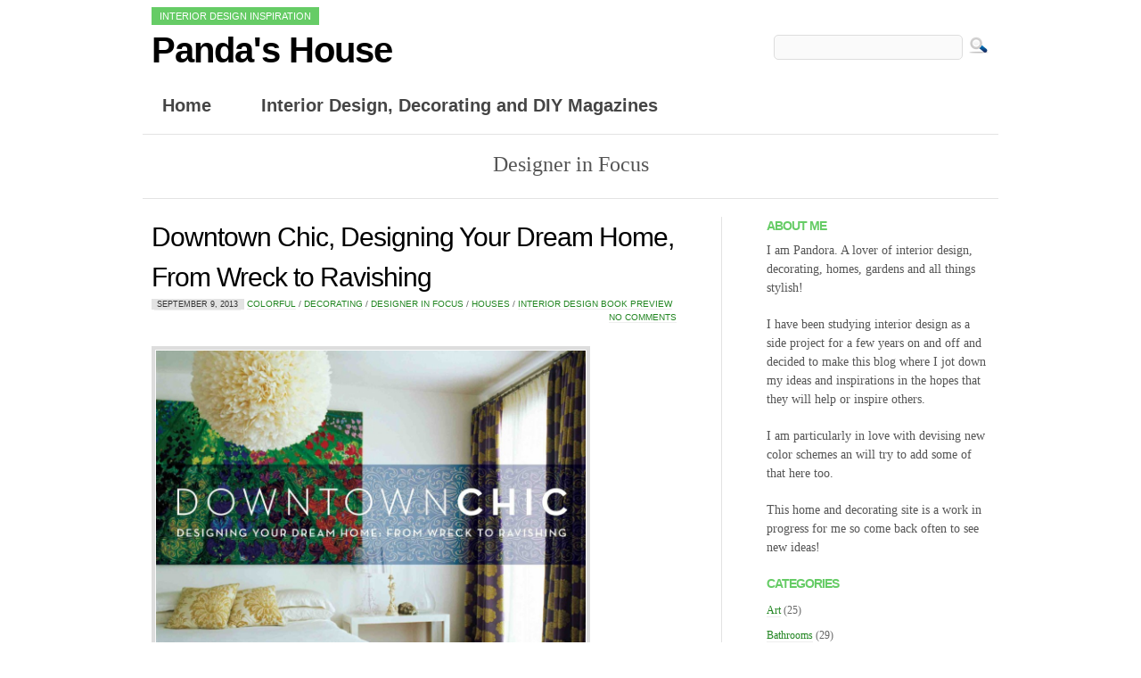

--- FILE ---
content_type: text/html; charset=UTF-8
request_url: https://www.pandashouse.com/designer-in-focus
body_size: 10738
content:
<!DOCTYPE html PUBLIC "-//W3C//DTD XHTML 1.0 Transitional//EN" "http://www.w3.org/TR/xhtml1/DTD/xhtml1-transitional.dtd"><html xmlns="http://www.w3.org/1999/xhtml" lang="en-US"><head profile="http://gmpg.org/xfn/11"><meta http-equiv="Content-Type" content="text/html; charset=UTF-8" /><meta name="viewport" content="width=device-width, initial-scale=1.0" /><link media="all" href="https://www.pandashouse.com/wp-content/cache/autoptimize/css/autoptimize_f02b161fecf7acaa8fa9fbdd57c66be8.css" rel="stylesheet"><title>Designer in Focus Archives - Panda&#039;s House</title> <!--[if IE]><link type="text/css" href="https://www.pandashouse.com/wp-content/themes/europe/css/ie.css" rel="stylesheet" media="all" /><![endif]--><link rel="pingback" href="https://www.pandashouse.com/xmlrpc.php" /> <script defer src="[data-uri]"></script> <meta name='robots' content='index, follow, max-image-preview:large, max-snippet:-1, max-video-preview:-1' /><link rel="canonical" href="https://www.pandashouse.com/designer-in-focus" /><link rel="next" href="https://www.pandashouse.com/designer-in-focus/page/2" /> <script type="application/ld+json" class="yoast-schema-graph">/*<![CDATA[*/{"@context":"https://schema.org","@graph":[{"@type":"CollectionPage","@id":"https://www.pandashouse.com/designer-in-focus","url":"https://www.pandashouse.com/designer-in-focus","name":"Designer in Focus Archives - Panda&#039;s House","isPartOf":{"@id":"https://www.pandashouse.com/#website"},"inLanguage":"en-US"},{"@type":"WebSite","@id":"https://www.pandashouse.com/#website","url":"https://www.pandashouse.com/","name":"Panda&#039;s House","description":"Interior Design Inspiration","potentialAction":[{"@type":"SearchAction","target":{"@type":"EntryPoint","urlTemplate":"https://www.pandashouse.com/?s={search_term_string}"},"query-input":{"@type":"PropertyValueSpecification","valueRequired":true,"valueName":"search_term_string"}}],"inLanguage":"en-US"}]}/*]]>*/</script> <link rel='dns-prefetch' href='//ps.eyeota.net' /><link href='https://fonts.gstatic.com' crossorigin='anonymous' rel='preconnect' /><link rel="alternate" type="application/rss+xml" title="Panda&#039;s House &raquo; Feed" href="https://www.pandashouse.com/feed" /><link rel="alternate" type="application/rss+xml" title="Panda&#039;s House &raquo; Comments Feed" href="https://www.pandashouse.com/comments/feed" /><link rel="alternate" type="application/rss+xml" title="Panda&#039;s House &raquo; Designer in Focus Category Feed" href="https://www.pandashouse.com/designer-in-focus/feed" /> <script defer type="text/javascript" src="https://www.pandashouse.com/wp-includes/js/jquery/jquery.min.js?ver=3.7.1" id="jquery-core-js"></script> <script defer type="text/javascript" src="https://www.pandashouse.com/wp-includes/js/jquery/jquery-migrate.min.js?ver=3.4.1" id="jquery-migrate-js"></script> <link rel="https://api.w.org/" href="https://www.pandashouse.com/wp-json/" /><link rel="alternate" title="JSON" type="application/json" href="https://www.pandashouse.com/wp-json/wp/v2/categories/57" /><link rel="EditURI" type="application/rsd+xml" title="RSD" href="https://www.pandashouse.com/xmlrpc.php?rsd" /><meta name="generator" content="WordPress 6.9" />  <script defer src="https://www.googletagmanager.com/gtag/js?id=G-2HR6Y9JFG9"></script> <script defer src="[data-uri]"></script> </head><body class="archive category category-designer-in-focus category-57 wp-theme-europe wp-child-theme-homeanddecor"><div class="container_16"><div id="header" class="grid_16"><div class="bloginfo"> <span>Interior Design Inspiration</span><div id="site-title"><a href="https://www.pandashouse.com/">Panda&#039;s House</a></div></div><div class="search"><form id="searchform" method="get" action="https://www.pandashouse.com/" > <input type="text" value="" name="s" id="s" /> <input type="image" src="https://www.pandashouse.com/wp-content/themes/europe/images/search.png" id="searchbtn" value="Search" /></form></div></div><div id="menu-top"><div class="menu-top-nav-v1-container"><ul id="menu-top-nav-v1" class="menu nav nav-pills"><li id="menu-item-6241" class="menu-item menu-item-type-custom menu-item-object-custom menu-item-home menu-item-6241"><a href="http://www.pandashouse.com" title="Panda&#8217;s House Homepage">Home</a></li><li id="menu-item-6540" class="menu-item menu-item-type-post_type menu-item-object-page menu-item-6540"><a href="https://www.pandashouse.com/interior-design-decorating-diy-magazines">Interior Design, Decorating and DIY Magazines</a></li></ul></div></div><hr /><div class="browsing"><p>Designer in Focus</p></div><hr /><div class="grid_11"><div id="content"><div class="post-6395 post type-post status-publish format-standard hentry category-colorful-color-and-paint category-decorating category-designer-in-focus category-houses-inspirational-homes category-interior-design-book-preview tag-boho-chic tag-eclectic tag-retro" id="post-6395"><h2 class="entry-title"><a href="https://www.pandashouse.com/downtown-chic-designing-dream-home-wreck-ravishing" rel="bookmark" title="Permanent Link to Downtown Chic, Designing Your Dream Home, From Wreck to Ravishing">Downtown Chic, Designing Your Dream Home, From Wreck to Ravishing</a></h2><div class="float-left"><span class="postmetadata"><span class="date"><a href="https://www.pandashouse.com/downtown-chic-designing-dream-home-wreck-ravishing" rel="bookmark" title="Permanent Link to Downtown Chic, Designing Your Dream Home, From Wreck to Ravishing">September 9, 2013</a></span> <a href="https://www.pandashouse.com/color-and-paint/colorful-color-and-paint" rel="category tag">Colorful</a> / <a href="https://www.pandashouse.com/decorating" rel="category tag">Decorating</a> / <a href="https://www.pandashouse.com/designer-in-focus" rel="category tag">Designer in Focus</a> / <a href="https://www.pandashouse.com/inspirational-homes/houses-inspirational-homes" rel="category tag">Houses</a> / <a href="https://www.pandashouse.com/interior-design-book-preview" rel="category tag">Interior Design Book Preview</a> </span></div><div class="float-right"><span class="postmetadata"><a href="https://www.pandashouse.com/downtown-chic-designing-dream-home-wreck-ravishing#respond">No comments</a></span></div><div class="clearfix"></div><div class="entry"><p><a href="http://www.amazon.com/Downtown-Chic-Designing-Dream-Ravishing/dp/0847831736"><img fetchpriority="high" decoding="async" class="alignnone  wp-image-6396" alt="downtown chic interiors" src="http://www.pandashouse.com/wp-content/uploads/2013/09/DowntownChic-interior-design-book.jpg" width="482" height="491" srcset="https://www.pandashouse.com/wp-content/uploads/2013/09/DowntownChic-interior-design-book.jpg 1004w, https://www.pandashouse.com/wp-content/uploads/2013/09/DowntownChic-interior-design-book-294x300.jpg 294w" sizes="(max-width: 482px) 100vw, 482px" /></a></p><h2>[amazon_link id=&#8221;0847831736&#8243; target=&#8221;_blank&#8221; container=&#8221;&#8221; container_class=&#8221;&#8221; ]Downtown Chic: Designing Your Dream Home: From Wreck to Ravishing[/amazon_link]</h2><p>by Robert Novogratz, Cortney Novogratz, Elizabeth Novogratz</p><p><strong>Cortney</strong> and <strong>Robert Novogratz</strong> are a fabulous husband and wife design team that have been renovating their own homes for the past 15 years! Their style is a mix of boho chic with thrift store finds and antiques. This book offers tips, ideas, quotes and huge photographs of their work. This book motivates me to get my wishlist together and just start working on small projects one at a time, taking each step as it presents itself!</p><p>Not really a how to book, adding in their 7 kids this is more a story about their lives through their interior design process. A gorgeous coffee table book to inspire!</p><div id="attachment_6401" style="width: 522px" class="wp-caption alignnone"><a href="http://www.amazon.com/Downtown-Chic-Designing-Dream-Ravishing/dp/0847831736"><noscript><img decoding="async" aria-describedby="caption-attachment-6401" class=" wp-image-6401" alt="DowntownChic_white modern kitchen" src="http://www.pandashouse.com/wp-content/uploads/2013/09/DowntownChic_white-modern-kitchen.jpg" width="512" height="341" srcset="https://www.pandashouse.com/wp-content/uploads/2013/09/DowntownChic_white-modern-kitchen.jpg 1024w, https://www.pandashouse.com/wp-content/uploads/2013/09/DowntownChic_white-modern-kitchen-300x199.jpg 300w" sizes="(max-width: 512px) 100vw, 512px" /></noscript><img decoding="async" aria-describedby="caption-attachment-6401" class="lazyload  wp-image-6401" alt="DowntownChic_white modern kitchen" src='data:image/svg+xml,%3Csvg%20xmlns=%22http://www.w3.org/2000/svg%22%20viewBox=%220%200%20512%20341%22%3E%3C/svg%3E' data-src="http://www.pandashouse.com/wp-content/uploads/2013/09/DowntownChic_white-modern-kitchen.jpg" width="512" height="341" data-srcset="https://www.pandashouse.com/wp-content/uploads/2013/09/DowntownChic_white-modern-kitchen.jpg 1024w, https://www.pandashouse.com/wp-content/uploads/2013/09/DowntownChic_white-modern-kitchen-300x199.jpg 300w" data-sizes="(max-width: 512px) 100vw, 512px" /></a><p id="caption-attachment-6401" class="wp-caption-text">Modern white kitchen with a few eclectic touches of color.</p></div><div id="attachment_6398" style="width: 510px" class="wp-caption alignnone"><a href="http://www.amazon.com/Downtown-Chic-Designing-Dream-Ravishing/dp/0847831736"><noscript><img decoding="async" aria-describedby="caption-attachment-6398" class="size-large wp-image-6398" alt="union jack interior design" src="http://www.pandashouse.com/wp-content/uploads/2013/09/union-jack-interior-design.jpg" width="500" height="390" srcset="https://www.pandashouse.com/wp-content/uploads/2013/09/union-jack-interior-design.jpg 500w, https://www.pandashouse.com/wp-content/uploads/2013/09/union-jack-interior-design-300x234.jpg 300w" sizes="(max-width: 500px) 100vw, 500px" /></noscript><img decoding="async" aria-describedby="caption-attachment-6398" class="lazyload size-large wp-image-6398" alt="union jack interior design" src='data:image/svg+xml,%3Csvg%20xmlns=%22http://www.w3.org/2000/svg%22%20viewBox=%220%200%20500%20390%22%3E%3C/svg%3E' data-src="http://www.pandashouse.com/wp-content/uploads/2013/09/union-jack-interior-design.jpg" width="500" height="390" data-srcset="https://www.pandashouse.com/wp-content/uploads/2013/09/union-jack-interior-design.jpg 500w, https://www.pandashouse.com/wp-content/uploads/2013/09/union-jack-interior-design-300x234.jpg 300w" data-sizes="(max-width: 500px) 100vw, 500px" /></a><p id="caption-attachment-6398" class="wp-caption-text">Can&#8217;t go wrong with a popular union jack decorating element.</p></div><div id="attachment_6399" style="width: 510px" class="wp-caption alignnone"><a href="http://www.amazon.com/Downtown-Chic-Designing-Dream-Ravishing/dp/0847831736"><noscript><img decoding="async" aria-describedby="caption-attachment-6399" class="size-large wp-image-6399" alt="white eclectic living room" src="http://www.pandashouse.com/wp-content/uploads/2013/09/white-eclectic-living-room.jpg" width="500" height="279" srcset="https://www.pandashouse.com/wp-content/uploads/2013/09/white-eclectic-living-room.jpg 500w, https://www.pandashouse.com/wp-content/uploads/2013/09/white-eclectic-living-room-300x167.jpg 300w" sizes="(max-width: 500px) 100vw, 500px" /></noscript><img decoding="async" aria-describedby="caption-attachment-6399" class="lazyload size-large wp-image-6399" alt="white eclectic living room" src='data:image/svg+xml,%3Csvg%20xmlns=%22http://www.w3.org/2000/svg%22%20viewBox=%220%200%20500%20279%22%3E%3C/svg%3E' data-src="http://www.pandashouse.com/wp-content/uploads/2013/09/white-eclectic-living-room.jpg" width="500" height="279" data-srcset="https://www.pandashouse.com/wp-content/uploads/2013/09/white-eclectic-living-room.jpg 500w, https://www.pandashouse.com/wp-content/uploads/2013/09/white-eclectic-living-room-300x167.jpg 300w" data-sizes="(max-width: 500px) 100vw, 500px" /></a><p id="caption-attachment-6399" class="wp-caption-text">A white basis in the walls, floor and ceiling combing with pops of bright primary colors and arcade games for a retro vibe.</p></div><div id="attachment_6402" style="width: 395px" class="wp-caption alignnone"><a href="http://www.amazon.com/Downtown-Chic-Designing-Dream-Ravishing/dp/0847831736"><noscript><img decoding="async" aria-describedby="caption-attachment-6402" class="size-large wp-image-6402" alt="orange bedroom" src="http://www.pandashouse.com/wp-content/uploads/2013/09/orange-bedroom.jpg" width="385" height="490" srcset="https://www.pandashouse.com/wp-content/uploads/2013/09/orange-bedroom.jpg 385w, https://www.pandashouse.com/wp-content/uploads/2013/09/orange-bedroom-235x300.jpg 235w" sizes="(max-width: 385px) 100vw, 385px" /></noscript><img decoding="async" aria-describedby="caption-attachment-6402" class="lazyload size-large wp-image-6402" alt="orange bedroom" src='data:image/svg+xml,%3Csvg%20xmlns=%22http://www.w3.org/2000/svg%22%20viewBox=%220%200%20385%20490%22%3E%3C/svg%3E' data-src="http://www.pandashouse.com/wp-content/uploads/2013/09/orange-bedroom.jpg" width="385" height="490" data-srcset="https://www.pandashouse.com/wp-content/uploads/2013/09/orange-bedroom.jpg 385w, https://www.pandashouse.com/wp-content/uploads/2013/09/orange-bedroom-235x300.jpg 235w" data-sizes="(max-width: 385px) 100vw, 385px" /></a><p id="caption-attachment-6402" class="wp-caption-text">Chic, warm orange bedroom. Love this big picture of their twins!</p></div><div id="attachment_6404" style="width: 403px" class="wp-caption alignnone"><a href="http://www.amazon.com/Downtown-Chic-Designing-Dream-Ravishing/dp/0847831736"><noscript><img decoding="async" aria-describedby="caption-attachment-6404" class="size-large wp-image-6404" alt="modern living room red and white" src="http://www.pandashouse.com/wp-content/uploads/2013/09/modern-living-room-red-and-white.jpg" width="393" height="487" srcset="https://www.pandashouse.com/wp-content/uploads/2013/09/modern-living-room-red-and-white.jpg 393w, https://www.pandashouse.com/wp-content/uploads/2013/09/modern-living-room-red-and-white-242x300.jpg 242w" sizes="(max-width: 393px) 100vw, 393px" /></noscript><img decoding="async" aria-describedby="caption-attachment-6404" class="lazyload size-large wp-image-6404" alt="modern living room red and white" src='data:image/svg+xml,%3Csvg%20xmlns=%22http://www.w3.org/2000/svg%22%20viewBox=%220%200%20393%20487%22%3E%3C/svg%3E' data-src="http://www.pandashouse.com/wp-content/uploads/2013/09/modern-living-room-red-and-white.jpg" width="393" height="487" data-srcset="https://www.pandashouse.com/wp-content/uploads/2013/09/modern-living-room-red-and-white.jpg 393w, https://www.pandashouse.com/wp-content/uploads/2013/09/modern-living-room-red-and-white-242x300.jpg 242w" data-sizes="(max-width: 393px) 100vw, 393px" /></a><p id="caption-attachment-6404" class="wp-caption-text">Cork board and blackboard decorating element that also helps you get organised!</p></div><div id="attachment_6408" style="width: 490px" class="wp-caption alignnone"><a href="http://www.amazon.com/Downtown-Chic-Designing-Dream-Ravishing/dp/0847831736"><noscript><img decoding="async" aria-describedby="caption-attachment-6408" class=" wp-image-6408" alt="Downtown-Chic-Salon" src="http://www.pandashouse.com/wp-content/uploads/2013/09/Downtown-Chic-Salon.jpg" width="480" height="323" srcset="https://www.pandashouse.com/wp-content/uploads/2013/09/Downtown-Chic-Salon.jpg 600w, https://www.pandashouse.com/wp-content/uploads/2013/09/Downtown-Chic-Salon-300x202.jpg 300w" sizes="(max-width: 480px) 100vw, 480px" /></noscript><img decoding="async" aria-describedby="caption-attachment-6408" class="lazyload  wp-image-6408" alt="Downtown-Chic-Salon" src='data:image/svg+xml,%3Csvg%20xmlns=%22http://www.w3.org/2000/svg%22%20viewBox=%220%200%20480%20323%22%3E%3C/svg%3E' data-src="http://www.pandashouse.com/wp-content/uploads/2013/09/Downtown-Chic-Salon.jpg" width="480" height="323" data-srcset="https://www.pandashouse.com/wp-content/uploads/2013/09/Downtown-Chic-Salon.jpg 600w, https://www.pandashouse.com/wp-content/uploads/2013/09/Downtown-Chic-Salon-300x202.jpg 300w" data-sizes="(max-width: 480px) 100vw, 480px" /></a><p id="caption-attachment-6408" class="wp-caption-text">Vintage salon with light powder blue walls and antique pictures and furnishings.</p></div><div id="attachment_6409" style="width: 490px" class="wp-caption alignnone"><a href="http://www.amazon.com/Downtown-Chic-Designing-Dream-Ravishing/dp/0847831736"><noscript><img decoding="async" aria-describedby="caption-attachment-6409" class=" wp-image-6409" alt="Downtown-Chic-Living-Room" src="http://www.pandashouse.com/wp-content/uploads/2013/09/Downtown-Chic-Living-Room.jpg" width="480" height="348" srcset="https://www.pandashouse.com/wp-content/uploads/2013/09/Downtown-Chic-Living-Room.jpg 600w, https://www.pandashouse.com/wp-content/uploads/2013/09/Downtown-Chic-Living-Room-300x217.jpg 300w" sizes="(max-width: 480px) 100vw, 480px" /></noscript><img decoding="async" aria-describedby="caption-attachment-6409" class="lazyload  wp-image-6409" alt="Downtown-Chic-Living-Room" src='data:image/svg+xml,%3Csvg%20xmlns=%22http://www.w3.org/2000/svg%22%20viewBox=%220%200%20480%20348%22%3E%3C/svg%3E' data-src="http://www.pandashouse.com/wp-content/uploads/2013/09/Downtown-Chic-Living-Room.jpg" width="480" height="348" data-srcset="https://www.pandashouse.com/wp-content/uploads/2013/09/Downtown-Chic-Living-Room.jpg 600w, https://www.pandashouse.com/wp-content/uploads/2013/09/Downtown-Chic-Living-Room-300x217.jpg 300w" data-sizes="(max-width: 480px) 100vw, 480px" /></a><p id="caption-attachment-6409" class="wp-caption-text">Check out that mirror!</p></div><div id="attachment_6410" style="width: 506px" class="wp-caption alignnone"><a href="http://www.amazon.com/Downtown-Chic-Designing-Dream-Ravishing/dp/0847831736"><noscript><img decoding="async" aria-describedby="caption-attachment-6410" class=" wp-image-6410" alt="comic-books-as-art" src="http://www.pandashouse.com/wp-content/uploads/2013/09/comic-books-as-art.jpg" width="496" height="330" srcset="https://www.pandashouse.com/wp-content/uploads/2013/09/comic-books-as-art.jpg 620w, https://www.pandashouse.com/wp-content/uploads/2013/09/comic-books-as-art-300x199.jpg 300w" sizes="(max-width: 496px) 100vw, 496px" /></noscript><img decoding="async" aria-describedby="caption-attachment-6410" class="lazyload  wp-image-6410" alt="comic-books-as-art" src='data:image/svg+xml,%3Csvg%20xmlns=%22http://www.w3.org/2000/svg%22%20viewBox=%220%200%20496%20330%22%3E%3C/svg%3E' data-src="http://www.pandashouse.com/wp-content/uploads/2013/09/comic-books-as-art.jpg" width="496" height="330" data-srcset="https://www.pandashouse.com/wp-content/uploads/2013/09/comic-books-as-art.jpg 620w, https://www.pandashouse.com/wp-content/uploads/2013/09/comic-books-as-art-300x199.jpg 300w" data-sizes="(max-width: 496px) 100vw, 496px" /></a><p id="caption-attachment-6410" class="wp-caption-text">Comic books used as art to line your walls with!</p></div><p>(All images Sixx Design)</p></div><div class="clearfix"></div></div><div class="post-5643 post type-post status-publish format-standard hentry category-bedrooms category-designer-in-focus category-turquoise-color-and-paint tag-glamour" id="post-5643"><h2 class="entry-title"><a href="https://www.pandashouse.com/turquoise-glam-bedroom" rel="bookmark" title="Permanent Link to Turquoise Glam Bedroom">Turquoise Glam Bedroom</a></h2><div class="float-left"><span class="postmetadata"><span class="date"><a href="https://www.pandashouse.com/turquoise-glam-bedroom" rel="bookmark" title="Permanent Link to Turquoise Glam Bedroom">January 1, 2013</a></span> <a href="https://www.pandashouse.com/bedrooms" rel="category tag">Bedrooms</a> / <a href="https://www.pandashouse.com/designer-in-focus" rel="category tag">Designer in Focus</a> / <a href="https://www.pandashouse.com/color-and-paint/turquoise-color-and-paint" rel="category tag">Turquoise</a> </span></div><div class="float-right"><span class="postmetadata"><a href="https://www.pandashouse.com/turquoise-glam-bedroom#respond">No comments</a></span></div><div class="clearfix"></div><div class="entry"><p>Glam, feminine and completely turquoise! Bedroom design by <a href="http://margaretdonaldsoninteriors.com/">Margaret Donaldson</a>.</p><p>Turquoise is the order of the day in this decadent glamorous design, we see it in various shades on the headboard of the bed, the bedspread, the curtains, the settee and even the ceiling. Other ultra feminine touches are seen in the use of gold and silver accents, damask patterns and velvet fabrics.</p><p>Large colonial windows flood the bedroom in natural light. A lovely room idea for a teenage girl or any girl for that matter!</p><p><a href="http://www.pandashouse.com/turquoise-glam-bedroom/master-bedroom-entire-room2" rel="attachment wp-att-5644"><noscript><img decoding="async" class="alignnone size-full wp-image-5644" alt="turquoise bedroom interior" src="http://www.pandashouse.com/wp-content/uploads/2013/01/master-bedroom-entire-room2.jpg" width="632" height="428" srcset="https://www.pandashouse.com/wp-content/uploads/2013/01/master-bedroom-entire-room2.jpg 632w, https://www.pandashouse.com/wp-content/uploads/2013/01/master-bedroom-entire-room2-300x203.jpg 300w" sizes="(max-width: 632px) 100vw, 632px" /></noscript><img decoding="async" class="lazyload alignnone size-full wp-image-5644" alt="turquoise bedroom interior" src='data:image/svg+xml,%3Csvg%20xmlns=%22http://www.w3.org/2000/svg%22%20viewBox=%220%200%20632%20428%22%3E%3C/svg%3E' data-src="http://www.pandashouse.com/wp-content/uploads/2013/01/master-bedroom-entire-room2.jpg" width="632" height="428" data-srcset="https://www.pandashouse.com/wp-content/uploads/2013/01/master-bedroom-entire-room2.jpg 632w, https://www.pandashouse.com/wp-content/uploads/2013/01/master-bedroom-entire-room2-300x203.jpg 300w" data-sizes="(max-width: 632px) 100vw, 632px" /></a></p><p><a href="http://www.pandashouse.com/turquoise-glam-bedroom/master-bedroom-entire-room" rel="attachment wp-att-5648"><noscript><img decoding="async" class="alignnone  wp-image-5648" alt="turquoise bedroom" src="http://www.pandashouse.com/wp-content/uploads/2013/01/master-bedroom-entire-room.jpg" width="612" height="808" srcset="https://www.pandashouse.com/wp-content/uploads/2013/01/master-bedroom-entire-room.jpg 680w, https://www.pandashouse.com/wp-content/uploads/2013/01/master-bedroom-entire-room-227x300.jpg 227w" sizes="(max-width: 612px) 100vw, 612px" /></noscript><img decoding="async" class="lazyload alignnone  wp-image-5648" alt="turquoise bedroom" src='data:image/svg+xml,%3Csvg%20xmlns=%22http://www.w3.org/2000/svg%22%20viewBox=%220%200%20612%20808%22%3E%3C/svg%3E' data-src="http://www.pandashouse.com/wp-content/uploads/2013/01/master-bedroom-entire-room.jpg" width="612" height="808" data-srcset="https://www.pandashouse.com/wp-content/uploads/2013/01/master-bedroom-entire-room.jpg 680w, https://www.pandashouse.com/wp-content/uploads/2013/01/master-bedroom-entire-room-227x300.jpg 227w" data-sizes="(max-width: 612px) 100vw, 612px" /></a></p><p><a href="http://www.pandashouse.com/turquoise-glam-bedroom/turquise" rel="attachment wp-att-5647"><noscript><img decoding="async" class="alignnone  wp-image-5647" alt="turquoise bedroom" src="http://www.pandashouse.com/wp-content/uploads/2013/01/turquise.jpg" width="612" height="836" srcset="https://www.pandashouse.com/wp-content/uploads/2013/01/turquise.jpg 680w, https://www.pandashouse.com/wp-content/uploads/2013/01/turquise-219x300.jpg 219w" sizes="(max-width: 612px) 100vw, 612px" /></noscript><img decoding="async" class="lazyload alignnone  wp-image-5647" alt="turquoise bedroom" src='data:image/svg+xml,%3Csvg%20xmlns=%22http://www.w3.org/2000/svg%22%20viewBox=%220%200%20612%20836%22%3E%3C/svg%3E' data-src="http://www.pandashouse.com/wp-content/uploads/2013/01/turquise.jpg" width="612" height="836" data-srcset="https://www.pandashouse.com/wp-content/uploads/2013/01/turquise.jpg 680w, https://www.pandashouse.com/wp-content/uploads/2013/01/turquise-219x300.jpg 219w" data-sizes="(max-width: 612px) 100vw, 612px" /></a></p><p><a href="http://www.pandashouse.com/turquoise-glam-bedroom/i-hc8rpqk" rel="attachment wp-att-5646"><noscript><img decoding="async" class="alignnone  wp-image-5646" alt="turquoise bedroom" src="http://www.pandashouse.com/wp-content/uploads/2013/01/i-Hc8rPQK.jpg" width="612" height="827" srcset="https://www.pandashouse.com/wp-content/uploads/2013/01/i-Hc8rPQK.jpg 680w, https://www.pandashouse.com/wp-content/uploads/2013/01/i-Hc8rPQK-221x300.jpg 221w" sizes="(max-width: 612px) 100vw, 612px" /></noscript><img decoding="async" class="lazyload alignnone  wp-image-5646" alt="turquoise bedroom" src='data:image/svg+xml,%3Csvg%20xmlns=%22http://www.w3.org/2000/svg%22%20viewBox=%220%200%20612%20827%22%3E%3C/svg%3E' data-src="http://www.pandashouse.com/wp-content/uploads/2013/01/i-Hc8rPQK.jpg" width="612" height="827" data-srcset="https://www.pandashouse.com/wp-content/uploads/2013/01/i-Hc8rPQK.jpg 680w, https://www.pandashouse.com/wp-content/uploads/2013/01/i-Hc8rPQK-221x300.jpg 221w" data-sizes="(max-width: 612px) 100vw, 612px" /></a></p><p><a href="http://www.pandashouse.com/turquoise-glam-bedroom/master-bedroom-entire-room1" rel="attachment wp-att-5645"><noscript><img decoding="async" class="alignnone  wp-image-5645" alt="turquoise bedroom" src="http://www.pandashouse.com/wp-content/uploads/2013/01/master-bedroom-entire-room1.jpg" width="612" height="833" srcset="https://www.pandashouse.com/wp-content/uploads/2013/01/master-bedroom-entire-room1.jpg 680w, https://www.pandashouse.com/wp-content/uploads/2013/01/master-bedroom-entire-room1-220x300.jpg 220w" sizes="(max-width: 612px) 100vw, 612px" /></noscript><img decoding="async" class="lazyload alignnone  wp-image-5645" alt="turquoise bedroom" src='data:image/svg+xml,%3Csvg%20xmlns=%22http://www.w3.org/2000/svg%22%20viewBox=%220%200%20612%20833%22%3E%3C/svg%3E' data-src="http://www.pandashouse.com/wp-content/uploads/2013/01/master-bedroom-entire-room1.jpg" width="612" height="833" data-srcset="https://www.pandashouse.com/wp-content/uploads/2013/01/master-bedroom-entire-room1.jpg 680w, https://www.pandashouse.com/wp-content/uploads/2013/01/master-bedroom-entire-room1-220x300.jpg 220w" data-sizes="(max-width: 612px) 100vw, 612px" /></a></p></div><div class="clearfix"></div></div><div class="post-4899 post type-post status-publish format-standard hentry category-brown category-decorating category-designer-in-focus category-gardens-and-patios category-houses-inspirational-homes category-neutrals-color-and-paint category-red tag-shabby-chic tag-vintage" id="post-4899"><h2 class="entry-title"><a href="https://www.pandashouse.com/rustic-vintage-home-in-beverly-hills" rel="bookmark" title="Permanent Link to Rustic Vintage Home in Beverly Hills">Rustic Vintage Home in Beverly Hills</a></h2><div class="float-left"><span class="postmetadata"><span class="date"><a href="https://www.pandashouse.com/rustic-vintage-home-in-beverly-hills" rel="bookmark" title="Permanent Link to Rustic Vintage Home in Beverly Hills">September 14, 2012</a></span> <a href="https://www.pandashouse.com/color-and-paint/brown" rel="category tag">Brown</a> / <a href="https://www.pandashouse.com/decorating" rel="category tag">Decorating</a> / <a href="https://www.pandashouse.com/designer-in-focus" rel="category tag">Designer in Focus</a> / <a href="https://www.pandashouse.com/gardens-and-patios" rel="category tag">Gardens and Patios</a> / <a href="https://www.pandashouse.com/inspirational-homes/houses-inspirational-homes" rel="category tag">Houses</a> / <a href="https://www.pandashouse.com/color-and-paint/neutrals-color-and-paint" rel="category tag">Neutrals</a> / <a href="https://www.pandashouse.com/color-and-paint/red" rel="category tag">Red</a> </span></div><div class="float-right"><span class="postmetadata"><a href="https://www.pandashouse.com/rustic-vintage-home-in-beverly-hills#respond">No comments</a></span></div><div class="clearfix"></div><div class="entry"><p>Stunning rustic, vintage styled home in Beverly Hills designed by interior and garden designer <a href="http://www.sandykoepkeinteriordesign.com/portfolio.php">Sandy Koepke</a>.</p><p><a href="http://www.homeanddecor.net/wp-content/uploads/2012/09/beverly_drive_01-shabby-chic-vintage-garden.jpg"><noscript><img decoding="async" class="alignnone size-full wp-image-4907" title="beverly_drive_01-shabby-chic-vintage-garden" src="http://www.homeanddecor.net/wp-content/uploads/2012/09/beverly_drive_01-shabby-chic-vintage-garden.jpg" alt="" width="701" height="750" srcset="https://www.pandashouse.com/wp-content/uploads/2012/09/beverly_drive_01-shabby-chic-vintage-garden.jpg 701w, https://www.pandashouse.com/wp-content/uploads/2012/09/beverly_drive_01-shabby-chic-vintage-garden-280x300.jpg 280w" sizes="(max-width: 701px) 100vw, 701px" /></noscript><img decoding="async" class="lazyload alignnone size-full wp-image-4907" title="beverly_drive_01-shabby-chic-vintage-garden" src='data:image/svg+xml,%3Csvg%20xmlns=%22http://www.w3.org/2000/svg%22%20viewBox=%220%200%20701%20750%22%3E%3C/svg%3E' data-src="http://www.homeanddecor.net/wp-content/uploads/2012/09/beverly_drive_01-shabby-chic-vintage-garden.jpg" alt="" width="701" height="750" data-srcset="https://www.pandashouse.com/wp-content/uploads/2012/09/beverly_drive_01-shabby-chic-vintage-garden.jpg 701w, https://www.pandashouse.com/wp-content/uploads/2012/09/beverly_drive_01-shabby-chic-vintage-garden-280x300.jpg 280w" data-sizes="(max-width: 701px) 100vw, 701px" /></a> <a href="http://www.homeanddecor.net/wp-content/uploads/2012/09/beverly_drive_02-shabby-chic-vintage-garden.jpg"><noscript><img decoding="async" class="alignnone size-full wp-image-4906" title="vintage garden" src="http://www.homeanddecor.net/wp-content/uploads/2012/09/beverly_drive_02-shabby-chic-vintage-garden.jpg" alt="vintage garden" width="701" height="750" srcset="https://www.pandashouse.com/wp-content/uploads/2012/09/beverly_drive_02-shabby-chic-vintage-garden.jpg 701w, https://www.pandashouse.com/wp-content/uploads/2012/09/beverly_drive_02-shabby-chic-vintage-garden-280x300.jpg 280w" sizes="(max-width: 701px) 100vw, 701px" /></noscript><img decoding="async" class="lazyload alignnone size-full wp-image-4906" title="vintage garden" src='data:image/svg+xml,%3Csvg%20xmlns=%22http://www.w3.org/2000/svg%22%20viewBox=%220%200%20701%20750%22%3E%3C/svg%3E' data-src="http://www.homeanddecor.net/wp-content/uploads/2012/09/beverly_drive_02-shabby-chic-vintage-garden.jpg" alt="vintage garden" width="701" height="750" data-srcset="https://www.pandashouse.com/wp-content/uploads/2012/09/beverly_drive_02-shabby-chic-vintage-garden.jpg 701w, https://www.pandashouse.com/wp-content/uploads/2012/09/beverly_drive_02-shabby-chic-vintage-garden-280x300.jpg 280w" data-sizes="(max-width: 701px) 100vw, 701px" /></a> <a href="http://www.homeanddecor.net/wp-content/uploads/2012/09/beverly_drive_04-dining.jpg"><noscript><img decoding="async" class="alignnone size-full wp-image-4905" title="vintage shabby chic dinning room" src="http://www.homeanddecor.net/wp-content/uploads/2012/09/beverly_drive_04-dining.jpg" alt="dinning room" width="701" height="750" srcset="https://www.pandashouse.com/wp-content/uploads/2012/09/beverly_drive_04-dining.jpg 701w, https://www.pandashouse.com/wp-content/uploads/2012/09/beverly_drive_04-dining-280x300.jpg 280w" sizes="(max-width: 701px) 100vw, 701px" /></noscript><img decoding="async" class="lazyload alignnone size-full wp-image-4905" title="vintage shabby chic dinning room" src='data:image/svg+xml,%3Csvg%20xmlns=%22http://www.w3.org/2000/svg%22%20viewBox=%220%200%20701%20750%22%3E%3C/svg%3E' data-src="http://www.homeanddecor.net/wp-content/uploads/2012/09/beverly_drive_04-dining.jpg" alt="dinning room" width="701" height="750" data-srcset="https://www.pandashouse.com/wp-content/uploads/2012/09/beverly_drive_04-dining.jpg 701w, https://www.pandashouse.com/wp-content/uploads/2012/09/beverly_drive_04-dining-280x300.jpg 280w" data-sizes="(max-width: 701px) 100vw, 701px" /></a> <a href="http://www.homeanddecor.net/wp-content/uploads/2012/09/beverly_drive_05-bedroom-shabby-chic.jpg"><noscript><img decoding="async" class="alignnone size-full wp-image-4904" title="beverly_drive_05-bedroom-shabby-chic" src="http://www.homeanddecor.net/wp-content/uploads/2012/09/beverly_drive_05-bedroom-shabby-chic.jpg" alt="bedroom-shabby-chic" width="701" height="750" srcset="https://www.pandashouse.com/wp-content/uploads/2012/09/beverly_drive_05-bedroom-shabby-chic.jpg 701w, https://www.pandashouse.com/wp-content/uploads/2012/09/beverly_drive_05-bedroom-shabby-chic-280x300.jpg 280w" sizes="(max-width: 701px) 100vw, 701px" /></noscript><img decoding="async" class="lazyload alignnone size-full wp-image-4904" title="beverly_drive_05-bedroom-shabby-chic" src='data:image/svg+xml,%3Csvg%20xmlns=%22http://www.w3.org/2000/svg%22%20viewBox=%220%200%20701%20750%22%3E%3C/svg%3E' data-src="http://www.homeanddecor.net/wp-content/uploads/2012/09/beverly_drive_05-bedroom-shabby-chic.jpg" alt="bedroom-shabby-chic" width="701" height="750" data-srcset="https://www.pandashouse.com/wp-content/uploads/2012/09/beverly_drive_05-bedroom-shabby-chic.jpg 701w, https://www.pandashouse.com/wp-content/uploads/2012/09/beverly_drive_05-bedroom-shabby-chic-280x300.jpg 280w" data-sizes="(max-width: 701px) 100vw, 701px" /></a> <a href="http://www.homeanddecor.net/wp-content/uploads/2012/09/beverly_drive_05-kitchen-shabby-chic.jpg"><noscript><img decoding="async" class="alignnone size-full wp-image-4903" title="vintage style kitchen" src="http://www.homeanddecor.net/wp-content/uploads/2012/09/beverly_drive_05-kitchen-shabby-chic.jpg" alt="vintage style kitchen" width="701" height="750" srcset="https://www.pandashouse.com/wp-content/uploads/2012/09/beverly_drive_05-kitchen-shabby-chic.jpg 701w, https://www.pandashouse.com/wp-content/uploads/2012/09/beverly_drive_05-kitchen-shabby-chic-280x300.jpg 280w" sizes="(max-width: 701px) 100vw, 701px" /></noscript><img decoding="async" class="lazyload alignnone size-full wp-image-4903" title="vintage style kitchen" src='data:image/svg+xml,%3Csvg%20xmlns=%22http://www.w3.org/2000/svg%22%20viewBox=%220%200%20701%20750%22%3E%3C/svg%3E' data-src="http://www.homeanddecor.net/wp-content/uploads/2012/09/beverly_drive_05-kitchen-shabby-chic.jpg" alt="vintage style kitchen" width="701" height="750" data-srcset="https://www.pandashouse.com/wp-content/uploads/2012/09/beverly_drive_05-kitchen-shabby-chic.jpg 701w, https://www.pandashouse.com/wp-content/uploads/2012/09/beverly_drive_05-kitchen-shabby-chic-280x300.jpg 280w" data-sizes="(max-width: 701px) 100vw, 701px" /></a> <a href="http://www.homeanddecor.net/wp-content/uploads/2012/09/beverly_drive_06-vintage-bathroom.jpg"><noscript><img decoding="async" class="alignnone size-full wp-image-4902" title="beverly_drive_06-vintage-bathroom" src="http://www.homeanddecor.net/wp-content/uploads/2012/09/beverly_drive_06-vintage-bathroom.jpg" alt="vintage bathroom" width="701" height="750" srcset="https://www.pandashouse.com/wp-content/uploads/2012/09/beverly_drive_06-vintage-bathroom.jpg 701w, https://www.pandashouse.com/wp-content/uploads/2012/09/beverly_drive_06-vintage-bathroom-280x300.jpg 280w" sizes="(max-width: 701px) 100vw, 701px" /></noscript><img decoding="async" class="lazyload alignnone size-full wp-image-4902" title="beverly_drive_06-vintage-bathroom" src='data:image/svg+xml,%3Csvg%20xmlns=%22http://www.w3.org/2000/svg%22%20viewBox=%220%200%20701%20750%22%3E%3C/svg%3E' data-src="http://www.homeanddecor.net/wp-content/uploads/2012/09/beverly_drive_06-vintage-bathroom.jpg" alt="vintage bathroom" width="701" height="750" data-srcset="https://www.pandashouse.com/wp-content/uploads/2012/09/beverly_drive_06-vintage-bathroom.jpg 701w, https://www.pandashouse.com/wp-content/uploads/2012/09/beverly_drive_06-vintage-bathroom-280x300.jpg 280w" data-sizes="(max-width: 701px) 100vw, 701px" /></a> <a href="http://www.homeanddecor.net/wp-content/uploads/2012/09/beverly_drive_06-bedroom-shabby-chic.jpg"><noscript><img decoding="async" class="alignnone size-full wp-image-4901" title="vintage bedroom" src="http://www.homeanddecor.net/wp-content/uploads/2012/09/beverly_drive_06-bedroom-shabby-chic.jpg" alt="vintage bedroom" width="701" height="750" srcset="https://www.pandashouse.com/wp-content/uploads/2012/09/beverly_drive_06-bedroom-shabby-chic.jpg 701w, https://www.pandashouse.com/wp-content/uploads/2012/09/beverly_drive_06-bedroom-shabby-chic-280x300.jpg 280w" sizes="(max-width: 701px) 100vw, 701px" /></noscript><img decoding="async" class="lazyload alignnone size-full wp-image-4901" title="vintage bedroom" src='data:image/svg+xml,%3Csvg%20xmlns=%22http://www.w3.org/2000/svg%22%20viewBox=%220%200%20701%20750%22%3E%3C/svg%3E' data-src="http://www.homeanddecor.net/wp-content/uploads/2012/09/beverly_drive_06-bedroom-shabby-chic.jpg" alt="vintage bedroom" width="701" height="750" data-srcset="https://www.pandashouse.com/wp-content/uploads/2012/09/beverly_drive_06-bedroom-shabby-chic.jpg 701w, https://www.pandashouse.com/wp-content/uploads/2012/09/beverly_drive_06-bedroom-shabby-chic-280x300.jpg 280w" data-sizes="(max-width: 701px) 100vw, 701px" /></a> <a href="http://www.homeanddecor.net/wp-content/uploads/2012/09/beverly_drive_06-vintage-bathroom-.jpg"><noscript><img decoding="async" class="alignnone size-full wp-image-4900" title="vintage bathroom" src="http://www.homeanddecor.net/wp-content/uploads/2012/09/beverly_drive_06-vintage-bathroom-.jpg" alt="vintage bathroom" width="701" height="750" srcset="https://www.pandashouse.com/wp-content/uploads/2012/09/beverly_drive_06-vintage-bathroom-.jpg 701w, https://www.pandashouse.com/wp-content/uploads/2012/09/beverly_drive_06-vintage-bathroom--280x300.jpg 280w" sizes="(max-width: 701px) 100vw, 701px" /></noscript><img decoding="async" class="lazyload alignnone size-full wp-image-4900" title="vintage bathroom" src='data:image/svg+xml,%3Csvg%20xmlns=%22http://www.w3.org/2000/svg%22%20viewBox=%220%200%20701%20750%22%3E%3C/svg%3E' data-src="http://www.homeanddecor.net/wp-content/uploads/2012/09/beverly_drive_06-vintage-bathroom-.jpg" alt="vintage bathroom" width="701" height="750" data-srcset="https://www.pandashouse.com/wp-content/uploads/2012/09/beverly_drive_06-vintage-bathroom-.jpg 701w, https://www.pandashouse.com/wp-content/uploads/2012/09/beverly_drive_06-vintage-bathroom--280x300.jpg 280w" data-sizes="(max-width: 701px) 100vw, 701px" /></a></p></div><div class="clearfix"></div></div><div class="post-4689 post type-post status-publish format-standard hentry category-designer-in-focus category-grey category-kitchens category-white category-wood tag-splashback" id="post-4689"><h2 class="entry-title"><a href="https://www.pandashouse.com/vintage-mirror-splashback" rel="bookmark" title="Permanent Link to Vintage Mirror Splashback">Vintage Mirror Splashback</a></h2><div class="float-left"><span class="postmetadata"><span class="date"><a href="https://www.pandashouse.com/vintage-mirror-splashback" rel="bookmark" title="Permanent Link to Vintage Mirror Splashback">September 7, 2012</a></span> <a href="https://www.pandashouse.com/designer-in-focus" rel="category tag">Designer in Focus</a> / <a href="https://www.pandashouse.com/color-and-paint/grey" rel="category tag">Grey</a> / <a href="https://www.pandashouse.com/kitchens" rel="category tag">Kitchens</a> / <a href="https://www.pandashouse.com/color-and-paint/white" rel="category tag">White</a> / <a href="https://www.pandashouse.com/color-and-paint/wood" rel="category tag">Wood</a> </span></div><div class="float-right"><span class="postmetadata"><a href="https://www.pandashouse.com/vintage-mirror-splashback#comments"><span class="date">1</span> comment</a></span></div><div class="clearfix"></div><div class="entry"><p>Gorgeous idea for a unique kitchen splashback using vintage mirrors. Designed by <a href="http://www.templeton.com.au/">Templeton </a>architects in Australia.</p><p><a href="http://www.homeanddecor.net/wp-content/uploads/2012/08/vintage-mirror-splashback-kitchen.jpg"><noscript><img decoding="async" class="alignnone size-full wp-image-4693" title="vintage-mirror-splashback-kitchen" src="http://www.homeanddecor.net/wp-content/uploads/2012/08/vintage-mirror-splashback-kitchen.jpg" alt="" width="342" height="470" srcset="https://www.pandashouse.com/wp-content/uploads/2012/08/vintage-mirror-splashback-kitchen.jpg 342w, https://www.pandashouse.com/wp-content/uploads/2012/08/vintage-mirror-splashback-kitchen-218x300.jpg 218w" sizes="(max-width: 342px) 100vw, 342px" /></noscript><img decoding="async" class="lazyload alignnone size-full wp-image-4693" title="vintage-mirror-splashback-kitchen" src='data:image/svg+xml,%3Csvg%20xmlns=%22http://www.w3.org/2000/svg%22%20viewBox=%220%200%20342%20470%22%3E%3C/svg%3E' data-src="http://www.homeanddecor.net/wp-content/uploads/2012/08/vintage-mirror-splashback-kitchen.jpg" alt="" width="342" height="470" data-srcset="https://www.pandashouse.com/wp-content/uploads/2012/08/vintage-mirror-splashback-kitchen.jpg 342w, https://www.pandashouse.com/wp-content/uploads/2012/08/vintage-mirror-splashback-kitchen-218x300.jpg 218w" data-sizes="(max-width: 342px) 100vw, 342px" /></a></p><p><a href="http://www.homeanddecor.net/wp-content/uploads/2012/08/vintage-mirror-splashback-kitchen-1.jpeg"><noscript><img decoding="async" class="alignnone size-full wp-image-4692" title="vintage-mirror-splashback-kitchen-1" src="http://www.homeanddecor.net/wp-content/uploads/2012/08/vintage-mirror-splashback-kitchen-1.jpeg" alt="" width="328" height="470" srcset="https://www.pandashouse.com/wp-content/uploads/2012/08/vintage-mirror-splashback-kitchen-1.jpeg 328w, https://www.pandashouse.com/wp-content/uploads/2012/08/vintage-mirror-splashback-kitchen-1-209x300.jpeg 209w" sizes="(max-width: 328px) 100vw, 328px" /></noscript><img decoding="async" class="lazyload alignnone size-full wp-image-4692" title="vintage-mirror-splashback-kitchen-1" src='data:image/svg+xml,%3Csvg%20xmlns=%22http://www.w3.org/2000/svg%22%20viewBox=%220%200%20328%20470%22%3E%3C/svg%3E' data-src="http://www.homeanddecor.net/wp-content/uploads/2012/08/vintage-mirror-splashback-kitchen-1.jpeg" alt="" width="328" height="470" data-srcset="https://www.pandashouse.com/wp-content/uploads/2012/08/vintage-mirror-splashback-kitchen-1.jpeg 328w, https://www.pandashouse.com/wp-content/uploads/2012/08/vintage-mirror-splashback-kitchen-1-209x300.jpeg 209w" data-sizes="(max-width: 328px) 100vw, 328px" /></a></p><p><a href="http://www.homeanddecor.net/wp-content/uploads/2012/08/vintage-mirror-splashback-kitchen-2.jpg"><noscript><img decoding="async" class="alignnone size-full wp-image-4691" title="vintage-mirror-splashback-kitchen-2" src="http://www.homeanddecor.net/wp-content/uploads/2012/08/vintage-mirror-splashback-kitchen-2.jpg" alt="" width="332" height="470" srcset="https://www.pandashouse.com/wp-content/uploads/2012/08/vintage-mirror-splashback-kitchen-2.jpg 332w, https://www.pandashouse.com/wp-content/uploads/2012/08/vintage-mirror-splashback-kitchen-2-211x300.jpg 211w" sizes="(max-width: 332px) 100vw, 332px" /></noscript><img decoding="async" class="lazyload alignnone size-full wp-image-4691" title="vintage-mirror-splashback-kitchen-2" src='data:image/svg+xml,%3Csvg%20xmlns=%22http://www.w3.org/2000/svg%22%20viewBox=%220%200%20332%20470%22%3E%3C/svg%3E' data-src="http://www.homeanddecor.net/wp-content/uploads/2012/08/vintage-mirror-splashback-kitchen-2.jpg" alt="" width="332" height="470" data-srcset="https://www.pandashouse.com/wp-content/uploads/2012/08/vintage-mirror-splashback-kitchen-2.jpg 332w, https://www.pandashouse.com/wp-content/uploads/2012/08/vintage-mirror-splashback-kitchen-2-211x300.jpg 211w" data-sizes="(max-width: 332px) 100vw, 332px" /></a></p><p><a href="http://www.homeanddecor.net/wp-content/uploads/2012/08/vintage-mirror-splashback-kitchen-3.jpg"><noscript><img decoding="async" class="alignnone size-full wp-image-4690" title="vintage-mirror-splashback-kitchen-3" src="http://www.homeanddecor.net/wp-content/uploads/2012/08/vintage-mirror-splashback-kitchen-3.jpg" alt="" width="332" height="470" srcset="https://www.pandashouse.com/wp-content/uploads/2012/08/vintage-mirror-splashback-kitchen-3.jpg 332w, https://www.pandashouse.com/wp-content/uploads/2012/08/vintage-mirror-splashback-kitchen-3-211x300.jpg 211w" sizes="(max-width: 332px) 100vw, 332px" /></noscript><img decoding="async" class="lazyload alignnone size-full wp-image-4690" title="vintage-mirror-splashback-kitchen-3" src='data:image/svg+xml,%3Csvg%20xmlns=%22http://www.w3.org/2000/svg%22%20viewBox=%220%200%20332%20470%22%3E%3C/svg%3E' data-src="http://www.homeanddecor.net/wp-content/uploads/2012/08/vintage-mirror-splashback-kitchen-3.jpg" alt="" width="332" height="470" data-srcset="https://www.pandashouse.com/wp-content/uploads/2012/08/vintage-mirror-splashback-kitchen-3.jpg 332w, https://www.pandashouse.com/wp-content/uploads/2012/08/vintage-mirror-splashback-kitchen-3-211x300.jpg 211w" data-sizes="(max-width: 332px) 100vw, 332px" /></a></p></div><div class="clearfix"></div></div><div class="post-4353 post type-post status-publish format-standard hentry category-colorful-color-and-paint category-designer-in-focus category-living-room category-neutrals-color-and-paint category-rugs-furniture-and-accessories category-white tag-floorboards tag-scandinavia-style tag-vintage" id="post-4353"><h2 class="entry-title"><a href="https://www.pandashouse.com/the-apartment" rel="bookmark" title="Permanent Link to The Apartment">The Apartment</a></h2><div class="float-left"><span class="postmetadata"><span class="date"><a href="https://www.pandashouse.com/the-apartment" rel="bookmark" title="Permanent Link to The Apartment">August 21, 2012</a></span> <a href="https://www.pandashouse.com/color-and-paint/colorful-color-and-paint" rel="category tag">Colorful</a> / <a href="https://www.pandashouse.com/designer-in-focus" rel="category tag">Designer in Focus</a> / <a href="https://www.pandashouse.com/living-room" rel="category tag">Living Room</a> / <a href="https://www.pandashouse.com/color-and-paint/neutrals-color-and-paint" rel="category tag">Neutrals</a> / <a href="https://www.pandashouse.com/furniture-and-accessories/rugs-furniture-and-accessories" rel="category tag">Rugs</a> / <a href="https://www.pandashouse.com/color-and-paint/white" rel="category tag">White</a> </span></div><div class="float-right"><span class="postmetadata"><a href="https://www.pandashouse.com/the-apartment#respond">No comments</a></span></div><div class="clearfix"></div><div class="entry"><p><a href="http://theapartment.dk/">The Apartment</a> in central copenhagen restored by <strong>Tina Seidenfaden Busck</strong> and <strong>Pernille Hornhaver</strong> is an amazing showroom which displays their furniture, textiles and accessories in a colorful, enticing and visionary way.</p><p><a href="http://www.homeanddecor.net/wp-content/uploads/2012/08/colorful-rugs-apartment-1.jpg"><noscript><img decoding="async" class="alignnone size-full wp-image-4361" title="colorful-rugs-apartment-1" src="http://www.homeanddecor.net/wp-content/uploads/2012/08/colorful-rugs-apartment-1.jpg" alt="" width="530" height="398" srcset="https://www.pandashouse.com/wp-content/uploads/2012/08/colorful-rugs-apartment-1.jpg 530w, https://www.pandashouse.com/wp-content/uploads/2012/08/colorful-rugs-apartment-1-300x225.jpg 300w" sizes="(max-width: 530px) 100vw, 530px" /></noscript><img decoding="async" class="lazyload alignnone size-full wp-image-4361" title="colorful-rugs-apartment-1" src='data:image/svg+xml,%3Csvg%20xmlns=%22http://www.w3.org/2000/svg%22%20viewBox=%220%200%20530%20398%22%3E%3C/svg%3E' data-src="http://www.homeanddecor.net/wp-content/uploads/2012/08/colorful-rugs-apartment-1.jpg" alt="" width="530" height="398" data-srcset="https://www.pandashouse.com/wp-content/uploads/2012/08/colorful-rugs-apartment-1.jpg 530w, https://www.pandashouse.com/wp-content/uploads/2012/08/colorful-rugs-apartment-1-300x225.jpg 300w" data-sizes="(max-width: 530px) 100vw, 530px" /></a> <a href="http://www.homeanddecor.net/wp-content/uploads/2012/08/colorful-wall-hanging.jpg"><noscript><img decoding="async" class="alignnone size-full wp-image-4360" title="colorful-wall-hanging" src="http://www.homeanddecor.net/wp-content/uploads/2012/08/colorful-wall-hanging.jpg" alt="" width="530" height="795" srcset="https://www.pandashouse.com/wp-content/uploads/2012/08/colorful-wall-hanging.jpg 530w, https://www.pandashouse.com/wp-content/uploads/2012/08/colorful-wall-hanging-200x300.jpg 200w" sizes="(max-width: 530px) 100vw, 530px" /></noscript><img decoding="async" class="lazyload alignnone size-full wp-image-4360" title="colorful-wall-hanging" src='data:image/svg+xml,%3Csvg%20xmlns=%22http://www.w3.org/2000/svg%22%20viewBox=%220%200%20530%20795%22%3E%3C/svg%3E' data-src="http://www.homeanddecor.net/wp-content/uploads/2012/08/colorful-wall-hanging.jpg" alt="" width="530" height="795" data-srcset="https://www.pandashouse.com/wp-content/uploads/2012/08/colorful-wall-hanging.jpg 530w, https://www.pandashouse.com/wp-content/uploads/2012/08/colorful-wall-hanging-200x300.jpg 200w" data-sizes="(max-width: 530px) 100vw, 530px" /></a> <a href="http://www.homeanddecor.net/wp-content/uploads/2012/08/colorful-wall-hanging-1.jpg"><noscript><img decoding="async" class="alignnone size-full wp-image-4359" title="colorful-wall-hanging 1" src="http://www.homeanddecor.net/wp-content/uploads/2012/08/colorful-wall-hanging-1.jpg" alt="" width="530" height="795" srcset="https://www.pandashouse.com/wp-content/uploads/2012/08/colorful-wall-hanging-1.jpg 530w, https://www.pandashouse.com/wp-content/uploads/2012/08/colorful-wall-hanging-1-200x300.jpg 200w" sizes="(max-width: 530px) 100vw, 530px" /></noscript><img decoding="async" class="lazyload alignnone size-full wp-image-4359" title="colorful-wall-hanging 1" src='data:image/svg+xml,%3Csvg%20xmlns=%22http://www.w3.org/2000/svg%22%20viewBox=%220%200%20530%20795%22%3E%3C/svg%3E' data-src="http://www.homeanddecor.net/wp-content/uploads/2012/08/colorful-wall-hanging-1.jpg" alt="" width="530" height="795" data-srcset="https://www.pandashouse.com/wp-content/uploads/2012/08/colorful-wall-hanging-1.jpg 530w, https://www.pandashouse.com/wp-content/uploads/2012/08/colorful-wall-hanging-1-200x300.jpg 200w" data-sizes="(max-width: 530px) 100vw, 530px" /></a> <a href="http://www.homeanddecor.net/wp-content/uploads/2012/08/rug-couch.jpg"><noscript><img decoding="async" class="alignnone size-full wp-image-4358" title="rug-couch" src="http://www.homeanddecor.net/wp-content/uploads/2012/08/rug-couch.jpg" alt="" width="530" height="471" srcset="https://www.pandashouse.com/wp-content/uploads/2012/08/rug-couch.jpg 530w, https://www.pandashouse.com/wp-content/uploads/2012/08/rug-couch-300x266.jpg 300w" sizes="(max-width: 530px) 100vw, 530px" /></noscript><img decoding="async" class="lazyload alignnone size-full wp-image-4358" title="rug-couch" src='data:image/svg+xml,%3Csvg%20xmlns=%22http://www.w3.org/2000/svg%22%20viewBox=%220%200%20530%20471%22%3E%3C/svg%3E' data-src="http://www.homeanddecor.net/wp-content/uploads/2012/08/rug-couch.jpg" alt="" width="530" height="471" data-srcset="https://www.pandashouse.com/wp-content/uploads/2012/08/rug-couch.jpg 530w, https://www.pandashouse.com/wp-content/uploads/2012/08/rug-couch-300x266.jpg 300w" data-sizes="(max-width: 530px) 100vw, 530px" /></a> <a href="http://www.homeanddecor.net/wp-content/uploads/2012/08/textile-elephants.jpg"><noscript><img decoding="async" class="alignnone size-full wp-image-4357" title="textile-elephants" src="http://www.homeanddecor.net/wp-content/uploads/2012/08/textile-elephants.jpg" alt="" width="530" height="353" srcset="https://www.pandashouse.com/wp-content/uploads/2012/08/textile-elephants.jpg 530w, https://www.pandashouse.com/wp-content/uploads/2012/08/textile-elephants-300x199.jpg 300w" sizes="(max-width: 530px) 100vw, 530px" /></noscript><img decoding="async" class="lazyload alignnone size-full wp-image-4357" title="textile-elephants" src='data:image/svg+xml,%3Csvg%20xmlns=%22http://www.w3.org/2000/svg%22%20viewBox=%220%200%20530%20353%22%3E%3C/svg%3E' data-src="http://www.homeanddecor.net/wp-content/uploads/2012/08/textile-elephants.jpg" alt="" width="530" height="353" data-srcset="https://www.pandashouse.com/wp-content/uploads/2012/08/textile-elephants.jpg 530w, https://www.pandashouse.com/wp-content/uploads/2012/08/textile-elephants-300x199.jpg 300w" data-sizes="(max-width: 530px) 100vw, 530px" /></a> <a href="http://www.homeanddecor.net/wp-content/uploads/2012/08/rug-bookshelves.jpg"><noscript><img decoding="async" class="alignnone size-large wp-image-4356" title="rug-bookshelves" src="http://www.homeanddecor.net/wp-content/uploads/2012/08/rug-bookshelves-682x1024.jpg" alt="" width="640" height="960" srcset="https://www.pandashouse.com/wp-content/uploads/2012/08/rug-bookshelves-682x1024.jpg 682w, https://www.pandashouse.com/wp-content/uploads/2012/08/rug-bookshelves-200x300.jpg 200w, https://www.pandashouse.com/wp-content/uploads/2012/08/rug-bookshelves.jpg 799w" sizes="(max-width: 640px) 100vw, 640px" /></noscript><img decoding="async" class="lazyload alignnone size-large wp-image-4356" title="rug-bookshelves" src='data:image/svg+xml,%3Csvg%20xmlns=%22http://www.w3.org/2000/svg%22%20viewBox=%220%200%20640%20960%22%3E%3C/svg%3E' data-src="http://www.homeanddecor.net/wp-content/uploads/2012/08/rug-bookshelves-682x1024.jpg" alt="" width="640" height="960" data-srcset="https://www.pandashouse.com/wp-content/uploads/2012/08/rug-bookshelves-682x1024.jpg 682w, https://www.pandashouse.com/wp-content/uploads/2012/08/rug-bookshelves-200x300.jpg 200w, https://www.pandashouse.com/wp-content/uploads/2012/08/rug-bookshelves.jpg 799w" data-sizes="(max-width: 640px) 100vw, 640px" /></a> <a href="http://www.homeanddecor.net/wp-content/uploads/2012/08/rug-bookshelves-1.jpg"><noscript><img decoding="async" class="alignnone size-large wp-image-4355" title="rug-bookshelves-1" src="http://www.homeanddecor.net/wp-content/uploads/2012/08/rug-bookshelves-1-682x1024.jpg" alt="" width="640" height="960" srcset="https://www.pandashouse.com/wp-content/uploads/2012/08/rug-bookshelves-1-682x1024.jpg 682w, https://www.pandashouse.com/wp-content/uploads/2012/08/rug-bookshelves-1-200x300.jpg 200w, https://www.pandashouse.com/wp-content/uploads/2012/08/rug-bookshelves-1.jpg 799w" sizes="(max-width: 640px) 100vw, 640px" /></noscript><img decoding="async" class="lazyload alignnone size-large wp-image-4355" title="rug-bookshelves-1" src='data:image/svg+xml,%3Csvg%20xmlns=%22http://www.w3.org/2000/svg%22%20viewBox=%220%200%20640%20960%22%3E%3C/svg%3E' data-src="http://www.homeanddecor.net/wp-content/uploads/2012/08/rug-bookshelves-1-682x1024.jpg" alt="" width="640" height="960" data-srcset="https://www.pandashouse.com/wp-content/uploads/2012/08/rug-bookshelves-1-682x1024.jpg 682w, https://www.pandashouse.com/wp-content/uploads/2012/08/rug-bookshelves-1-200x300.jpg 200w, https://www.pandashouse.com/wp-content/uploads/2012/08/rug-bookshelves-1.jpg 799w" data-sizes="(max-width: 640px) 100vw, 640px" /></a></p></div><div class="clearfix"></div></div><div class="navigation"><div class="alignleft"><a href="https://www.pandashouse.com/designer-in-focus/page/2" >&larr; Older Entries</a></div><div class="alignright"></div><div class="clearfix"></div></div></div></div><div id="sidebar" class="grid_5"><ul class="nobullet"><li id="text-3" class="widget widget_text"><h2 class="widgettitle">About Me</h2><div class="textwidget"><p>I am Pandora. A lover of interior design, decorating, homes, gardens and all things stylish!</p><p>I have been studying interior design as a side project for a few years on and off and decided to make this blog where I jot down my ideas and inspirations in the hopes that they will help or inspire others.</p><p>I am particularly in love with devising new color schemes an will try to add some of that here too.</p><p>This home and decorating site is a work in progress for me so come back often to see new ideas!</p></div></li><li id="categories-3" class="widget widget_categories"><h2 class="widgettitle">Categories</h2><ul><li class="cat-item cat-item-79"><a href="https://www.pandashouse.com/art">Art</a> (25)</li><li class="cat-item cat-item-5"><a href="https://www.pandashouse.com/bathrooms">Bathrooms</a> (29)</li><li class="cat-item cat-item-9"><a href="https://www.pandashouse.com/bedrooms">Bedrooms</a> (128)</li><li class="cat-item cat-item-10"><a href="https://www.pandashouse.com/color-and-paint">Color and Paint</a> (525)<ul class='children'><li class="cat-item cat-item-124"><a href="https://www.pandashouse.com/color-and-paint/black">Black</a> (36)</li><li class="cat-item cat-item-117"><a href="https://www.pandashouse.com/color-and-paint/black-and-white-color-and-paint">Black and White</a> (42)</li><li class="cat-item cat-item-113"><a href="https://www.pandashouse.com/color-and-paint/blue">Blue</a> (127)</li><li class="cat-item cat-item-152"><a href="https://www.pandashouse.com/color-and-paint/brown">Brown</a> (77)</li><li class="cat-item cat-item-120"><a href="https://www.pandashouse.com/color-and-paint/colorful-color-and-paint">Colorful</a> (92)</li><li class="cat-item cat-item-116"><a href="https://www.pandashouse.com/color-and-paint/green">Green</a> (88)</li><li class="cat-item cat-item-146"><a href="https://www.pandashouse.com/color-and-paint/grey">Grey</a> (41)</li><li class="cat-item cat-item-118"><a href="https://www.pandashouse.com/color-and-paint/neutrals-color-and-paint">Neutrals</a> (68)</li><li class="cat-item cat-item-153"><a href="https://www.pandashouse.com/color-and-paint/orange">Orange</a> (21)</li><li class="cat-item cat-item-112"><a href="https://www.pandashouse.com/color-and-paint/pink">Pink</a> (68)</li><li class="cat-item cat-item-115"><a href="https://www.pandashouse.com/color-and-paint/purple">Purple</a> (34)</li><li class="cat-item cat-item-114"><a href="https://www.pandashouse.com/color-and-paint/red">Red</a> (102)</li><li class="cat-item cat-item-159"><a href="https://www.pandashouse.com/color-and-paint/turquoise-color-and-paint">Turquoise</a> (44)</li><li class="cat-item cat-item-28"><a href="https://www.pandashouse.com/color-and-paint/white">White</a> (108)</li><li class="cat-item cat-item-125"><a href="https://www.pandashouse.com/color-and-paint/wood">Wood</a> (89)</li><li class="cat-item cat-item-119"><a href="https://www.pandashouse.com/color-and-paint/yellow">Yellow</a> (51)</li></ul></li><li class="cat-item cat-item-323"><a href="https://www.pandashouse.com/color-palettes">Color Palettes</a> (2)</li><li class="cat-item cat-item-6"><a href="https://www.pandashouse.com/decorating">Decorating</a> (219)</li><li class="cat-item cat-item-57 current-cat"><a aria-current="page" href="https://www.pandashouse.com/designer-in-focus">Designer in Focus</a> (33)</li><li class="cat-item cat-item-83"><a href="https://www.pandashouse.com/dining-room">Dining Room</a> (45)</li><li class="cat-item cat-item-13"><a href="https://www.pandashouse.com/doors-and-entrances">Doors and Entrances</a> (6)</li><li class="cat-item cat-item-145"><a href="https://www.pandashouse.com/fireplaces">Fireplaces</a> (18)</li><li class="cat-item cat-item-185"><a href="https://www.pandashouse.com/foyer">Foyer</a> (7)</li><li class="cat-item cat-item-25"><a href="https://www.pandashouse.com/furniture-and-accessories">Furniture and Accessories</a> (106)<ul class='children'><li class="cat-item cat-item-137"><a href="https://www.pandashouse.com/furniture-and-accessories/bookshelves">Bookshelves</a> (10)</li><li class="cat-item cat-item-136"><a href="https://www.pandashouse.com/furniture-and-accessories/cabinets-furniture-and-accessories">Cabinets</a> (10)</li><li class="cat-item cat-item-134"><a href="https://www.pandashouse.com/furniture-and-accessories/chairs">Chairs</a> (19)</li><li class="cat-item cat-item-162"><a href="https://www.pandashouse.com/furniture-and-accessories/couch">Couch</a> (10)</li><li class="cat-item cat-item-135"><a href="https://www.pandashouse.com/furniture-and-accessories/crockery">Crockery</a> (8)</li><li class="cat-item cat-item-214"><a href="https://www.pandashouse.com/furniture-and-accessories/flooring">Flooring</a> (9)</li><li class="cat-item cat-item-160"><a href="https://www.pandashouse.com/furniture-and-accessories/lighting">Lighting</a> (11)</li><li class="cat-item cat-item-191"><a href="https://www.pandashouse.com/furniture-and-accessories/mirrors">Mirrors</a> (6)</li><li class="cat-item cat-item-138"><a href="https://www.pandashouse.com/furniture-and-accessories/pillows-and-cushions">Pillows and Cushions</a> (7)</li><li class="cat-item cat-item-139"><a href="https://www.pandashouse.com/furniture-and-accessories/rugs-furniture-and-accessories">Rugs</a> (10)</li><li class="cat-item cat-item-132"><a href="https://www.pandashouse.com/furniture-and-accessories/tables">Tables</a> (18)</li></ul></li><li class="cat-item cat-item-82"><a href="https://www.pandashouse.com/gardens-and-patios">Gardens and Patios</a> (15)</li><li class="cat-item cat-item-51"><a href="https://www.pandashouse.com/inspirational-homes">Inspirational Homes</a> (99)<ul class='children'><li class="cat-item cat-item-258"><a href="https://www.pandashouse.com/inspirational-homes/apartments">Apartments</a> (25)</li><li class="cat-item cat-item-266"><a href="https://www.pandashouse.com/inspirational-homes/architecture-inspirational-homes">Architecture</a> (7)</li><li class="cat-item cat-item-182"><a href="https://www.pandashouse.com/inspirational-homes/castles">Castles</a> (8)</li><li class="cat-item cat-item-259"><a href="https://www.pandashouse.com/inspirational-homes/converted-churches-and-warehouses">Converted Churches and Warehouses</a> (13)</li><li class="cat-item cat-item-257"><a href="https://www.pandashouse.com/inspirational-homes/houses-inspirational-homes">Houses</a> (52)</li><li class="cat-item cat-item-242"><a href="https://www.pandashouse.com/inspirational-homes/luxury-hotels">Luxury Hotels</a> (8)</li></ul></li><li class="cat-item cat-item-148"><a href="https://www.pandashouse.com/interior-design-book-preview">Interior Design Book Preview</a> (7)</li><li class="cat-item cat-item-43"><a href="https://www.pandashouse.com/kids-rooms-and-nurseries">Kids Rooms and Nurseries</a> (20)</li><li class="cat-item cat-item-11"><a href="https://www.pandashouse.com/kitchens">Kitchens</a> (67)</li><li class="cat-item cat-item-19"><a href="https://www.pandashouse.com/living-room">Living Room</a> (80)</li><li class="cat-item cat-item-164"><a href="https://www.pandashouse.com/mood-boards">Mood Boards</a> (24)</li><li class="cat-item cat-item-20"><a href="https://www.pandashouse.com/outdoor">Outdoor</a> (10)</li><li class="cat-item cat-item-277"><a href="https://www.pandashouse.com/recipes">Recipes</a> (41)<ul class='children'><li class="cat-item cat-item-294"><a href="https://www.pandashouse.com/recipes/appetizers">Appetizers</a> (3)</li><li class="cat-item cat-item-297"><a href="https://www.pandashouse.com/recipes/cocktails">Cocktails</a> (3)</li><li class="cat-item cat-item-283"><a href="https://www.pandashouse.com/recipes/desserts">Desserts</a> (18)<ul class='children'><li class="cat-item cat-item-286"><a href="https://www.pandashouse.com/recipes/desserts/cakes">Cakes</a> (1)<ul class='children'><li class="cat-item cat-item-287"><a href="https://www.pandashouse.com/recipes/desserts/cakes/cheesecakes">Cheesecakes</a> (1)</li></ul></li><li class="cat-item cat-item-288"><a href="https://www.pandashouse.com/recipes/desserts/cookies">Cookies</a> (15)</li><li class="cat-item cat-item-285"><a href="https://www.pandashouse.com/recipes/desserts/sorbets-and-pops">Sorbets and Pops</a> (1)</li><li class="cat-item cat-item-299"><a href="https://www.pandashouse.com/recipes/desserts/souffles">Soufflés</a> (1)</li></ul></li><li class="cat-item cat-item-301"><a href="https://www.pandashouse.com/recipes/meat-recipes">Meat Recipes</a> (6)<ul class='children'><li class="cat-item cat-item-312"><a href="https://www.pandashouse.com/recipes/meat-recipes/beef">Beef</a> (2)</li><li class="cat-item cat-item-302"><a href="https://www.pandashouse.com/recipes/meat-recipes/lamb">Lamb</a> (2)</li><li class="cat-item cat-item-309"><a href="https://www.pandashouse.com/recipes/meat-recipes/turkey">Turkey</a> (1)</li><li class="cat-item cat-item-319"><a href="https://www.pandashouse.com/recipes/meat-recipes/veal">Veal</a> (1)</li></ul></li><li class="cat-item cat-item-313"><a href="https://www.pandashouse.com/recipes/noodles">Noodles</a> (1)</li><li class="cat-item cat-item-296"><a href="https://www.pandashouse.com/recipes/pies-and-tarts">Pies and Tarts</a> (1)</li><li class="cat-item cat-item-281"><a href="https://www.pandashouse.com/recipes/roasted-vegetables">Roasted Vegetables</a> (5)</li><li class="cat-item cat-item-278"><a href="https://www.pandashouse.com/recipes/salads">Salads</a> (7)</li><li class="cat-item cat-item-279"><a href="https://www.pandashouse.com/recipes/seafood">Seafood</a> (6)<ul class='children'><li class="cat-item cat-item-280"><a href="https://www.pandashouse.com/recipes/seafood/prawns">Prawns</a> (2)</li><li class="cat-item cat-item-282"><a href="https://www.pandashouse.com/recipes/seafood/salmon">Salmon</a> (2)</li><li class="cat-item cat-item-310"><a href="https://www.pandashouse.com/recipes/seafood/scallops">Scallops</a> (1)</li><li class="cat-item cat-item-320"><a href="https://www.pandashouse.com/recipes/seafood/tuna">Tuna</a> (1)</li></ul></li></ul></li><li class="cat-item cat-item-276"><a href="https://www.pandashouse.com/top-5">Top 5</a> (4)</li><li class="cat-item cat-item-317"><a href="https://www.pandashouse.com/top-interior-ideas">Top Interior Ideas</a> (1)</li><li class="cat-item cat-item-1"><a href="https://www.pandashouse.com/uncategorized">Uncategorized</a> (3)</li><li class="cat-item cat-item-29"><a href="https://www.pandashouse.com/windows">Windows</a> (12)</li></ul></li><li id="recent-posts-3" class="widget widget_recent_entries"><h2 class="widgettitle">Recent Posts</h2><ul><li> <a href="https://www.pandashouse.com/the-ultimate-pink-paint-color-schemes-collection">The Ultimate Pink Paint Color Schemes Collection</a></li><li> <a href="https://www.pandashouse.com/paint-color-scheme-help-colors-go">Paint Color Scheme Help &#8211; Which Colors Go with What</a></li><li> <a href="https://www.pandashouse.com/coastal-living-with-white-walls">Coastal living with white walls</a></li><li> <a href="https://www.pandashouse.com/bedrooms-painted-in-pastels-from-benjamin-moore">Bedrooms Painted in Pastels from Benjamin Moore</a></li><li> <a href="https://www.pandashouse.com/bedrooms-mint-gray">Bedrooms in Mint and Gray</a></li></ul></li><li id="text-5" class="widget widget_text"><div class="textwidget"><A HREF="http://ideasforbedrooms.blogspot.com/">Inspiration bedroom design blog</a>. You can search by style, color or trend.</div></li><li id="recent-comments-3" class="widget widget_recent_comments"><h2 class="widgettitle">Recent Comments</h2><ul id="recentcomments"><li class="recentcomments"><span class="comment-author-link">Randy goucher</span> on <a href="https://www.pandashouse.com/aubergine-interiors#comment-233698">Aubergine Interiors</a></li><li class="recentcomments"><span class="comment-author-link"><a href="http://www.pandashouse.com/kirstie-alleys-sabby-chic-kitchen" class="url" rel="ugc">Marie F Berkery</a></span> on <a href="https://www.pandashouse.com/kirstie-alleys-sabby-chic-kitchen#comment-233036">Kirstie Alley&#8217;s Sabby Chic Kitchen</a></li><li class="recentcomments"><span class="comment-author-link">Lisa D.</span> on <a href="https://www.pandashouse.com/the-ultimate-pink-paint-color-schemes-collection#comment-228220">The Ultimate Pink Paint Color Schemes Collection</a></li></ul></li></ul></div><hr /><div id="footer" class="grid_16"><div class="copyright"> <span class="copy">All text copyright &copy; 2025 Panda&#039;s House</span> | <a href="https://www.pandashouse.com/privacy" rel="nofollow">Privacy</a></div></div></div> <script type="speculationrules">{"prefetch":[{"source":"document","where":{"and":[{"href_matches":"/*"},{"not":{"href_matches":["/wp-*.php","/wp-admin/*","/wp-content/uploads/*","/wp-content/*","/wp-content/plugins/*","/wp-content/themes/homeanddecor/*","/wp-content/themes/europe/*","/*\\?(.+)"]}},{"not":{"selector_matches":"a[rel~=\"nofollow\"]"}},{"not":{"selector_matches":".no-prefetch, .no-prefetch a"}}]},"eagerness":"conservative"}]}</script> <noscript><style>.lazyload{display:none}</style></noscript><script data-noptimize="1">window.lazySizesConfig=window.lazySizesConfig||{};window.lazySizesConfig.loadMode=1;</script><script defer data-noptimize="1" src='https://www.pandashouse.com/wp-content/plugins/autoptimize/classes/external/js/lazysizes.min.js?ao_version=3.1.14'></script><script defer type="text/javascript" src="https://www.pandashouse.com/wp-content/cache/autoptimize/js/autoptimize_single_9c323ecae8ac34f8eb2473668d32a739.js?ver=0.1.0" id="theme-mods-js"></script> <script defer type="text/javascript" src="https://www.pandashouse.com/wp-content/themes/homeanddecor/js/vendor/jquery.magnific-popup.min.js?ver=6.9" id="magnific-popup-js"></script> <script defer type="text/javascript" src="https://www.pandashouse.com/wp-content/cache/autoptimize/js/autoptimize_single_86c81e754e9e7c0f6793f58041369095.js?ver=6.9" id="magnific-popup-init-js"></script> <script defer type="text/javascript" src="https://ps.eyeota.net/pixel?pid=b2c3giv&amp;t=js&amp;sid=panda&amp;cat=designer-in-focus" id="eyeota-js"></script> </html>

--- FILE ---
content_type: text/css
request_url: https://www.pandashouse.com/wp-content/cache/autoptimize/css/autoptimize_f02b161fecf7acaa8fa9fbdd57c66be8.css
body_size: 6239
content:
img:is([sizes=auto i],[sizes^="auto," i]){contain-intrinsic-size:3000px 1500px}
/*! This file is auto-generated */
.wp-block-button__link{color:#fff;background-color:#32373c;border-radius:9999px;box-shadow:none;text-decoration:none;padding:calc(.667em + 2px) calc(1.333em + 2px);font-size:1.125em}.wp-block-file__button{background:#32373c;color:#fff;text-decoration:none}
html,body,div,span,applet,object,iframe,h1,h2,h3,h4,h5,h6,p,blockquote,pre,a,abbr,acronym,address,big,cite,code,del,dfn,em,font,img,ins,kbd,q,s,samp,small,strike,strong,sub,sup,tt,var,b,u,i,center,dl,dt,dd,ol,ul,li,fieldset,form,label,legend,table,caption,tbody,tfoot,thead,tr,th,td{margin:0;padding:0;border:0;outline:0;font-size:100%;vertical-align:baseline;background:0 0}body{line-height:1}ol,ul{list-style:none}blockquote,q{quotes:none}blockquote:before,blockquote:after,q:before,q:after{content:'';content:none}:focus{outline:0}ins{text-decoration:none}del{text-decoration:line-through}table{border-collapse:collapse;border-spacing:0}body{font:13px/1.5 Helvetica,Arial,'Liberation Sans',FreeSans,sans-serif}a:focus{outline:1px dotted invert}hr{border:0 #e3e3e3 solid;border-top-width:1px;clear:both;height:0}h1{font-size:25px}h2{font-size:23px}h3{font-size:21px}h4{font-size:19px}h5{font-size:17px}h6{font-size:15px}ol{list-style:decimal}ul{list-style:square}li{margin-left:30px}p,dl,hr,h1,h2,h3,h4,h5,h6,ol,ul,pre,table,address,fieldset{margin-bottom:20px}.container_12,.container_16{margin-left:auto;margin-right:auto;width:960px}.grid_1,.grid_2,.grid_3,.grid_4,.grid_5,.grid_6,.grid_7,.grid_8,.grid_9,.grid_10,.grid_11,.grid_12,.grid_13,.grid_14,.grid_15,.grid_16{display:inline;float:left;margin-left:10px;margin-right:10px}.container_12 .grid_3,.container_16 .grid_4{width:220px}.container_12 .grid_6,.container_16 .grid_8{width:460px}.container_12 .grid_9,.container_16 .grid_12{width:700px}.container_12 .grid_12,.container_16 .grid_16{width:940px}.alpha{margin-left:0}.omega{margin-right:0}.container_12 .grid_1{width:60px}.container_12 .grid_2{width:140px}.container_12 .grid_4{width:300px}.container_12 .grid_5{width:380px}.container_12 .grid_7{width:540px}.container_12 .grid_8{width:620px}.container_12 .grid_10{width:780px}.container_12 .grid_11{width:860px}.container_16 .grid_1{width:40px}.container_16 .grid_2{width:100px}.container_16 .grid_3{width:160px}.container_16 .grid_5{width:280px}.container_16 .grid_6{width:340px}.container_16 .grid_7{width:400px}.container_16 .grid_9{width:520px}.container_16 .grid_10{width:580px}.container_16 .grid_11{width:640px}.container_16 .grid_13{width:760px}.container_16 .grid_14{width:820px}.container_16 .grid_15{width:880px}.container_12 .prefix_3,.container_16 .prefix_4{padding-left:240px}.container_12 .prefix_6,.container_16 .prefix_8{padding-left:480px}.container_12 .prefix_9,.container_16 .prefix_12{padding-left:720px}.container_12 .prefix_1{padding-left:80px}.container_12 .prefix_2{padding-left:160px}.container_12 .prefix_4{padding-left:320px}.container_12 .prefix_5{padding-left:400px}.container_12 .prefix_7{padding-left:560px}.container_12 .prefix_8{padding-left:640px}.container_12 .prefix_10{padding-left:800px}.container_12 .prefix_11{padding-left:880px}.container_16 .prefix_1{padding-left:60px}.container_16 .prefix_2{padding-left:120px}.container_16 .prefix_3{padding-left:180px}.container_16 .prefix_5{padding-left:300px}.container_16 .prefix_6{padding-left:360px}.container_16 .prefix_7{padding-left:420px}.container_16 .prefix_9{padding-left:540px}.container_16 .prefix_10{padding-left:600px}.container_16 .prefix_11{padding-left:660px}.container_16 .prefix_13{padding-left:780px}.container_16 .prefix_14{padding-left:840px}.container_16 .prefix_15{padding-left:900px}.container_12 .suffix_3,.container_16 .suffix_4{padding-right:240px}.container_12 .suffix_6,.container_16 .suffix_8{padding-right:480px}.container_12 .suffix_9,.container_16 .suffix_12{padding-right:720px}.container_12 .suffix_1{padding-right:80px}.container_12 .suffix_2{padding-right:160px}.container_12 .suffix_4{padding-right:320px}.container_12 .suffix_5{padding-right:400px}.container_12 .suffix_7{padding-right:560px}.container_12 .suffix_8{padding-right:640px}.container_12 .suffix_10{padding-right:800px}.container_12 .suffix_11{padding-right:880px}.container_16 .suffix_1{padding-right:60px}.container_16 .suffix_2{padding-right:120px}.container_16 .suffix_3{padding-right:180px}.container_16 .suffix_5{padding-right:300px}.container_16 .suffix_6{padding-right:360px}.container_16 .suffix_7{padding-right:420px}.container_16 .suffix_9{padding-right:540px}.container_16 .suffix_10{padding-right:600px}.container_16 .suffix_11{padding-right:660px}.container_16 .suffix_13{padding-right:780px}.container_16 .suffix_14{padding-right:840px}.container_16 .suffix_15{padding-right:900px}.clear{clear:both;display:block;overflow:hidden;visibility:hidden;width:0;height:0}.clearfix:after{clear:both;content:'.';display:block;visibility:hidden;height:0}.clearfix{display:inline-block}* html .clearfix{height:1%}.clearfix{display:block}body{font-size:16px;font-family:Georgia}h1,h2,h3,h4{letter-spacing:-1px}h1,h2,h3,h4,small,.postmetadata,.bloginfo,.small{font-family:Helvetica,Arial}a{color:#218521;text-decoration:none;border-bottom:1px solid #eee}a:hover{color:#000;border-bottom:1px solid #ccc}h2 a{color:#000;text-decoration:none;font-size:30px;border:none}h2 a:hover,#header h1 a:hover,#site-title a:hover{color:#6c6;border:none}small{font-size:10px;color:#ccc;padding:10px 8px 5px 0;float:left;text-transform:uppercase;font-weight:700}p{color:#555}hr{margin:0;clear:both}.green{color:#6c6}#header h1,#site-title{font-size:40px;padding-top:0;margin:0}#header h1 a,#site-title a{color:#000;text-decoration:none;border:none}#site-title{letter-spacing:-1px;font-weight:700}#header span{font-size:11px;background:#6c6;color:#fff;text-transform:uppercase;line-height:1.5em;padding:.35em .8em}#header .bloginfo{float:left;width:600px;position:relative;padding-bottom:20px;padding-top:10px}#header .search{float:right;position:relative;padding-top:38px}.browsing{font-size:24px;text-align:center;color:#000;padding-top:15px}ul.menu{list-style:none}ul.menu a,ul.menu a:visited{font-weight:700;text-decoration:none;border:none}#menu-top ul{padding:0 0 0 10px}#menu-top ul li{font-size:20px;display:inline;margin:0 30px 0 0;line-height:30px}#menu-top ul li a{color:#454545;font-family:Arial}#menu-top ul ul{display:none;position:absolute;z-index:99999}#menu-top ul ul li{width:33.33%}#menu-top ul ul ul{right:100%;top:0}#menu-top ul ul a{background:#e9e9e9;border-bottom:1px solid #e1e1e1;display:block;font-size:14px;height:auto;line-height:1em;margin:0;padding:.8em .5em .8em 1em;width:130px}#menu-top ul ul li:last-of-type a{border-bottom:none}#menu-top-nav li:hover>a,#menu-top ul ul :hover>a{color:#444}#menu-top ul ul a:hover{background:#f0f0f0}#menu-top ul li:hover>ul{display:block}#menu-top ul li.current_page_item>a,#menu-top ul li.current_page_ancestor>a,#menu-top ul li.current-menu-item>a{color:#111}#menu-top ul:after{clear:both;content:' ';display:block}.nav>li>a:hover{text-decoration:none;background-color:#eee}.nav-pills>li>a{padding-right:12px;padding-left:12px;margin-right:2px;line-height:24px}.nav-pills>li>a{padding-top:8px;padding-bottom:8px;margin-top:2px;margin-bottom:2px;-webkit-border-radius:5px;-moz-border-radius:5px;border-radius:5px}.nav-pills>.current-menu-item>a,.nav-pills>.current-menu-item>a:hover{color:#fff !important;background-color:#609960}#content{margin-bottom:40px;padding:0 0 20px}#content .post{padding-top:0;clear:both;margin:0 0 20px}#content{padding-right:50px;margin-top:20px;text-align:justify;border-right:1px solid #e3e3e3}.entry-title{font-family:Georgia,'Lucida sans ms',Verdana,Arial,Helvetica,sans-serif;font-weight:400;font-size:30px;text-align:left;color:#000}h2.entry-title{margin:0;padding:0}.sticky h2{margin-top:30px}h2.pagetitle{color:#333;margin:0;padding-bottom:0}.float-left .date,.float-right .date,.float-left .date a{font-size:9px;background:#e3e3e3;color:#333;padding:.15em .35em}.tags{font-size:9px;background:#e3e3e3;color:#333;padding:.15em .35em;text-transform:uppercase}.postmetadata{font-size:10px;color:#666;text-transform:uppercase}p.small{font-size:11px;color:#aaa;padding:15px 0 10px}.postmetadata small{font-size:11px;color:#666;text-transform:inherit;font-weight:400;background-color:#d8efb6;border-bottom:1px solid #bbd791;text-transform:none;padding:8px 10px;margin:8px 0 30px;-moz-border-radius:6px}.postmetadata small a{color:#333;border:none}.alignnone{display:block}.entry{padding:20px 0}.entry h1{font-family:Georgia,'Lucida sans ms',Verdana,Arial,Helvetica,sans-serif;font-weight:700;font-size:32px;text-align:left;color:#000}.entry ul li{font-size:14px;color:#666;padding-bottom:10px}.entry blockquote{font-size:18px;color:#666;padding:0 20px;margin:5px 0 15px 20px;border-bottom:1px solid #bbd791}.entry blockquote p{color:#666;font-style:italic;font-family:serif}.sticky{border-bottom:3px solid #bbd791;border-top:3px solid #bbd791;margin-bottom:20px}dl.gallery-item a{border:none}img.size-medium{margin:0 0 10px}img.wp-smiley{border:none;margin:0;padding:0}table{border-collapse:collapse;border-spacing:0}#content table{border:1px solid #e7e7e7;margin:0 -1px 24px 0;text-align:left;width:100%}#content tr th,#content thead th{color:#888;font-size:12px;font-weight:700;line-height:18px;padding:9px 24px}#content tr td{border-top:1px solid #e7e7e7;padding:6px 24px}#content tr.odd td{background:#f2f7fc}#content img,#content img.a{margin:5px 0;max-width:97%;border:4px solid #ddd;text-align:center;background-color:#fafafa;padding:1px}#content .attachment img,#content .attachment img.a{max-width:100%;width:auto;height:auto}#content .alignleft,#content img.alignleft{display:inline;float:left;margin-right:24px;margin-top:4px}#content .alignright,#content img.alignright{display:inline;float:right;margin-left:24px;margin-top:4px}#content .aligncenter,#content img.aligncenter{clear:both;display:block;margin-left:auto;margin-right:auto}#content img.alignleft,#content img.alignright,#content img.aligncenter{margin-bottom:12px}#content .wp-caption{line-height:18px;margin-bottom:20px;padding-bottom:5px;text-align:center}#content .wp-caption img{margin:0}#content .wp-caption p.wp-caption-text{font-size:10px;background:#e3e3e3;color:#333;padding:0 .35em}#content .wp-smiley{margin:0;border:0}#content .gallery{margin:0 auto 18px}#content .gallery .gallery-item{float:left;margin-top:0;text-align:center;width:33%}#content .gallery img{border:2px solid #cfcfcf}#content .gallery .gallery-caption{font-size:10px;color:#333;margin:0 0 12px}#content .gallery dl{margin:0}#content .gallery img{border:10px solid #f1f1f1}#content .gallery br+br{display:none}#content .attachment img{display:block;margin:0 auto}ol{list-style:decimal;margin:0 0 18px 1.5em}ol ol{list-style:upper-alpha}ol ol ol{list-style:lower-roman}ol ol ol ol{list-style:lower-alpha}ul ul,ol ol,ul ol,ol ul{margin-bottom:0}dl{margin:0 0 24px}dt{font-weight:700}dd{margin-bottom:18px}strong{font-weight:700}em,i{font-style:italic}big{font-size:131.25%}ins{background:#ffc;text-decoration:none}blockquote{font-style:italic;padding:0 3em}blockquote cite,blockquote em,blockquote i{font-style:normal}pre{background:#f7f7f7;color:#222;line-height:18px;margin-bottom:18px;padding:1.5em}abbr,acronym{border-bottom:1px dotted #666;cursor:help}sup,sub{height:0;line-height:1;position:relative;vertical-align:baseline}sup{bottom:1ex}sub{top:.5ex}#searchform{margin-bottom:30px;padding:0}#searchform #s{border:1px solid #ccc;border:1px solid #ddd;border-radius:5px;-moz-border-radius:5px;-webkit-border-radius:5px;padding:5px;font:14px Georgia;background:#fafafa;width:200px}#searchbtn{vertical-align:bottom;padding:0 0 5px 2px}.hidden{display:none}.alignleft{float:left}.alignright{float:right}.aligncenter,div.aligncenter{display:block;margin-left:auto;margin-right:auto}.navigation,.comment-navigation{display:block;clear:both}.navigation{margin-top:20px;padding-bottom:0}.comment-navigation{margin-top:15px;padding-bottom:5px}.navigation a,.comment-navigation a{background:#eee;padding:5px 10px;-moz-border-radius:3px;-khtml-border-radius:3px;-webkit-border-radius:3px;border-radius:3px}.navigation a:hover,.comment-navigation a:hover{background:#ddd;padding:5px 10px;-moz-border-radius:3px;-khtml-border-radius:3px;-webkit-border-radius:3px;border-radius:3px}.attachment a{border:0}.navigation a img{border-radius:0;border:none}.navigation-image a{border:none}.comments_intro{margin-top:15px}.comments_intro p{color:#666;margin-bottom:2em}.comments_intro a{color:#6c6;text-decoration:underline}.comments_intro a:hover{text-decoration:none}.comments_intro span{color:#111;font-size:2em}.comments_intro span.bracket{color:#ccc;font-size:2em}.comments_intro_closed{display:none}ol.commentlist{list-style:none;margin:0;padding:0;text-indent:0}ol.commentlist li{margin:0;padding:10px}ol.commentlist li div.vcard cite.fn{font-style:normal;font-weight:700;font-size:14px}ol.commentlist li div.vcard cite.fn a.url{color:#333;text-decoration:none}ol.commentlist li div.vcard cite.fn a.url:hover{color:#000}ol.commentlist li div.vcard img.avatar{border:1px solid #dedede;padding:4px;background:#fff;float:right}ol.commentlist li div.bypostauthor{color:#6c6}ol.commentlist li div.comment-meta{font-size:9px;color:#333}ol.commentlist li div.comment-meta a{color:#aaa;text-decoration:none}ol.commentlist li div.comment-meta a:hover{color:#000}ol.commentlist li div.commentbody{margin-top:5px;font-size:14px}ol.commentlist li p{margin:0 0 1em}ol.commentlist li ul{list-style:square;margin:0 0 1em;padding:0;text-indent:0}ol.commentlist li div.reply{font-size:9px;background:#e3e3e3;color:#333;padding:.15em .35em;width:30px;text-transform:uppercase}ol.commentlist li div.reply a:hover{color:#333;text-decoration:none}ol.commentlist li div.reply a{color:#333;text-decoration:none;border:none}ol.commentlist li ul.children{list-style:none;margin:1em 0 0;text-indent:0}ol.commentlist li ul.children li{background:#fff url([data-uri]) no-repeat 3px 16px !important;margin:15px 0 0;padding:10px 0 10px 30px}ol.commentlist li ul.children li.depth-2{margin:0 0 .18em}ol.commentlist li ul.children li.depth-3{margin:0 0 .18em}ol.commentlist li ul.children li.depth-4{margin:0 0 .18em}ol.commentlist li ul.children li.depth-5{margin:0 0 .18em}.commentbody ul li,.commentbody ol li{margin-left:30px}#commentform input{float:left;position:relative;width:170px;padding:4px;border:1px solid #ccc;font-size:14px;font-family:Georgia,Times;font-size:12px}#commentform{margin:5px 10px 0 0;padding-bottom:30px}#commentform p label{position:relative;font-size:9px;background:#e3e3e3;color:#333;padding:.15em .35em;margin-left:1em;text-transform:uppercase;border:none}#commentform p{padding:7px 0;margin:0;font-size:14px}#commentform textarea{width:100%;border:1px solid #ccc;padding:4px;margin-top:1em;font-size:11px;font-family:Georgia,Times}#commentform #submit{color:#333;text-transform:uppercase;font-family:arial;border-radius:5px;-moz-border-radius:5px;-webkit-border-radius:5px;border:1px solid #aaa;font-weight:700}#respond h3{font-family:Georgia,'Lucida sans ms',Verdana,Arial,Helvetica,sans-serif;font-weight:400;font-size:24px;text-align:left;color:#6c6;padding-top:20px;margin-left:-10px;margin-bottom:10px}.comment-form-comment label{display:none}.form-allowed-tags{display:none}.comment-notes{display:none}#sidebar{font-size:14px}#sidebar ul{list-style:none}#sidebar ul.children{margin:0 0 0 10px}#sidebar ul li ul li{margin:0}#sidebar,h2.pagetitle{padding-top:20px}#sidebar h2{font-size:14px;color:#6c6;margin:0 0 6px;padding:0;text-transform:uppercase}#sidebar h2 a{font-size:14px;color:#6c6;margin:0 0 6px;padding:0;text-transform:uppercase}#sidebar ul li{color:#666;margin-bottom:20px}.widget{margin-bottom:20px}.widget ul{margin:10px 0}.widget ul li{font-size:12px;padding:0 0 10px}.widget ul li ul{margin-left:10px;margin-bottom:0}.tagwidgettitle{float:left;position:absolute;margin-top:-41px}.tagwidget{text-align:center;margin:15px 5px;letter-spacing:-1px;line-height:1}.tagwidget h3{font-family:Georgia,'Lucida sans ms',Verdana,Arial,Helvetica,sans-serif;font-weight:400;font-size:22pt;margin:0 10px 5px 5px;color:#6c6}#wp-calendar{width:100%}#wp-calendar caption{color:#6c6;font-size:16px;font-weight:700;padding-bottom:10px;text-align:center}#wp-calendar thead{font-size:11px}#wp-calendar tbody{color:#aaa}#wp-calendar tbody td{background:#f5f5f5;border:1px solid #fff;padding:3px 0 2px;text-align:center}#wp-calendar tbody .pad{background:0 0}#wp-calendar tfoot #next{text-align:right}.widget_rss a.rsswidget{color:#000}.widget_rss a.rsswidget:hover{color:#6c6}.widget_rss .widget-title img{width:11px;height:11px}.rss-date{display:block;font-size:11px;color:#6c6;text-align:right}.float-left{float:left;position:relative}.float-right{float:right;position:relative}#footer{font-size:11px;color:#999;text-transform:uppercase;padding:30px 0 25px}#footer .copy{background:#6c6;color:#fff;padding:.15em .35em}#footer .copyright{float:left;width:600px;position:relative}#footer .powered{float:right;position:relative}.pin-it-btn-wrapper{float:left;margin-right:40px;clear:none !important}.ad-top{text-align:center;margin:15px 0}.ad-single{text-align:center;margin:0 0 30px}.ad-3post{text-align:center;margin:0 10px 20px 0}.ad-5post{text-align:center;margin:10px 0}.fb_iframe_widget{float:left;max-width:60%}.yarpp-related{width:100%;float:left;margin-top:20px}
.mfp-bg{top:0;left:0;width:100%;height:100%;z-index:1042;overflow:hidden;position:fixed;background:#0b0b0b;opacity:.8;filter:alpha(opacity=80)}.mfp-wrap{top:0;left:0;width:100%;height:100%;z-index:1043;position:fixed;outline:none !important;-webkit-backface-visibility:hidden}.mfp-container{text-align:center;position:absolute;width:100%;height:100%;left:0;top:0;padding:0 8px;-webkit-box-sizing:border-box;-moz-box-sizing:border-box;box-sizing:border-box}.mfp-container:before{content:'';display:inline-block;height:100%;vertical-align:middle}.mfp-align-top .mfp-container:before{display:none}.mfp-content{position:relative;display:inline-block;vertical-align:middle;margin:0 auto;text-align:left;z-index:1045}.mfp-inline-holder .mfp-content,.mfp-ajax-holder .mfp-content{width:100%;cursor:auto}.mfp-ajax-cur{cursor:progress}.mfp-zoom-out-cur,.mfp-zoom-out-cur .mfp-image-holder .mfp-close{cursor:-moz-zoom-out;cursor:-webkit-zoom-out;cursor:zoom-out}.mfp-zoom{cursor:pointer;cursor:-webkit-zoom-in;cursor:-moz-zoom-in;cursor:zoom-in}.mfp-auto-cursor .mfp-content{cursor:auto}.mfp-close,.mfp-arrow,.mfp-preloader,.mfp-counter{-webkit-user-select:none;-moz-user-select:none;user-select:none}.mfp-loading.mfp-figure{display:none}.mfp-hide{display:none !important}.mfp-preloader{color:#ccc;position:absolute;top:50%;width:auto;text-align:center;margin-top:-.8em;left:8px;right:8px;z-index:1044}.mfp-preloader a{color:#ccc}.mfp-preloader a:hover{color:#fff}.mfp-s-ready .mfp-preloader{display:none}.mfp-s-error .mfp-content{display:none}button.mfp-close,button.mfp-arrow{overflow:visible;cursor:pointer;background:0 0;border:0;-webkit-appearance:none;display:block;outline:none;padding:0;z-index:1046;-webkit-box-shadow:none;box-shadow:none}button::-moz-focus-inner{padding:0;border:0}.mfp-close{width:44px;height:44px;line-height:44px;position:absolute;right:0;top:0;text-decoration:none;text-align:center;opacity:.65;filter:alpha(opacity=65);padding:0 0 18px 10px;color:#fff;font-style:normal;font-size:28px;font-family:Arial,Baskerville,monospace}.mfp-close:hover,.mfp-close:focus{opacity:1;filter:alpha(opacity=100)}.mfp-close:active{top:1px}.mfp-close-btn-in .mfp-close{color:#333}.mfp-image-holder .mfp-close,.mfp-iframe-holder .mfp-close{color:#fff;right:-6px;text-align:right;padding-right:6px;width:100%}.mfp-counter{position:absolute;top:0;right:0;color:#ccc;font-size:12px;line-height:18px}.mfp-arrow{position:absolute;opacity:.65;filter:alpha(opacity=65);margin:0;top:50%;margin-top:-55px;padding:0;width:90px;height:110px;-webkit-tap-highlight-color:rgba(0,0,0,0)}.mfp-arrow:active{margin-top:-54px}.mfp-arrow:hover,.mfp-arrow:focus{opacity:1;filter:alpha(opacity=100)}.mfp-arrow:before,.mfp-arrow:after,.mfp-arrow .mfp-b,.mfp-arrow .mfp-a{content:'';display:block;width:0;height:0;position:absolute;left:0;top:0;margin-top:35px;margin-left:35px;border:medium inset transparent}.mfp-arrow:after,.mfp-arrow .mfp-a{border-top-width:13px;border-bottom-width:13px;top:8px}.mfp-arrow:before,.mfp-arrow .mfp-b{border-top-width:21px;border-bottom-width:21px;opacity:.7}.mfp-arrow-left{left:0}.mfp-arrow-left:after,.mfp-arrow-left .mfp-a{border-right:17px solid #fff;margin-left:31px}.mfp-arrow-left:before,.mfp-arrow-left .mfp-b{margin-left:25px;border-right:27px solid #3f3f3f}.mfp-arrow-right{right:0}.mfp-arrow-right:after,.mfp-arrow-right .mfp-a{border-left:17px solid #fff;margin-left:39px}.mfp-arrow-right:before,.mfp-arrow-right .mfp-b{border-left:27px solid #3f3f3f}.mfp-iframe-holder{padding-top:40px;padding-bottom:40px}.mfp-iframe-holder .mfp-content{line-height:0;width:100%;max-width:900px}.mfp-iframe-holder .mfp-close{top:-40px}.mfp-iframe-scaler{width:100%;height:0;overflow:hidden;padding-top:56.25%}.mfp-iframe-scaler iframe{position:absolute;display:block;top:0;left:0;width:100%;height:100%;box-shadow:0 0 8px rgba(0,0,0,.6);background:#000}img.mfp-img{width:auto;max-width:100%;height:auto;display:block;line-height:0;-webkit-box-sizing:border-box;-moz-box-sizing:border-box;box-sizing:border-box;padding:40px 0 40px;margin:0 auto}.mfp-figure{line-height:0}.mfp-figure:after{content:'';position:absolute;left:0;top:40px;bottom:40px;display:block;right:0;width:auto;height:auto;z-index:-1;box-shadow:0 0 8px rgba(0,0,0,.6);background:#444}.mfp-figure small{color:#bdbdbd;display:block;font-size:12px;line-height:14px}.mfp-figure figure{margin:0}.mfp-bottom-bar{margin-top:-36px;position:absolute;top:100%;left:0;width:100%;cursor:auto}.mfp-title{text-align:left;line-height:18px;color:#f3f3f3;word-wrap:break-word;padding-right:36px}.mfp-image-holder .mfp-content{max-width:100%}.mfp-gallery .mfp-image-holder .mfp-figure{cursor:pointer}@media screen and (max-width:800px) and (orientation:landscape),screen and (max-height:300px){.mfp-img-mobile .mfp-image-holder{padding-left:0;padding-right:0}.mfp-img-mobile img.mfp-img{padding:0}.mfp-img-mobile .mfp-figure:after{top:0;bottom:0}.mfp-img-mobile .mfp-figure small{display:inline;margin-left:5px}.mfp-img-mobile .mfp-bottom-bar{background:rgba(0,0,0,.6);bottom:0;margin:0;top:auto;padding:3px 5px;position:fixed;-webkit-box-sizing:border-box;-moz-box-sizing:border-box;box-sizing:border-box}.mfp-img-mobile .mfp-bottom-bar:empty{padding:0}.mfp-img-mobile .mfp-counter{right:5px;top:3px}.mfp-img-mobile .mfp-close{top:0;right:0;width:35px;height:35px;line-height:35px;background:rgba(0,0,0,.6);position:fixed;text-align:center;padding:0}}@media all and (max-width:900px){.mfp-arrow{-webkit-transform:scale(.75);transform:scale(.75)}.mfp-arrow-left{-webkit-transform-origin:0;transform-origin:0}.mfp-arrow-right{-webkit-transform-origin:100%;transform-origin:100%}.mfp-container{padding-left:6px;padding-right:6px}}.mfp-ie7 .mfp-img{padding:0}.mfp-ie7 .mfp-bottom-bar{width:600px;left:50%;margin-left:-300px;margin-top:5px;padding-bottom:5px}.mfp-ie7 .mfp-container{padding:0}.mfp-ie7 .mfp-content{padding-top:44px}.mfp-ie7 .mfp-close{top:0;right:0;padding-top:0}
.recentcomments a{display:inline !important;padding:0 !important;margin:0 !important}

--- FILE ---
content_type: application/javascript
request_url: https://www.pandashouse.com/wp-content/cache/autoptimize/js/autoptimize_single_86c81e754e9e7c0f6793f58041369095.js?ver=6.9
body_size: 60
content:
jQuery(document).ready(function($){$('a[href*=".jpg"], a[href*=".webp"], a[href*=".jpeg"], a[href*=".png"], a[href*=".gif"]').each(function(){if($(this).parents('.gallery').length==0){$(this).magnificPopup({type:'image'});}});$('.gallery').each(function(){$(this).magnificPopup({delegate:'a',type:'image',gallery:{enabled:true}});});});

--- FILE ---
content_type: application/javascript
request_url: https://www.pandashouse.com/wp-content/cache/autoptimize/js/autoptimize_single_9c323ecae8ac34f8eb2473668d32a739.js?ver=0.1.0
body_size: -34
content:
'use strict';(function($){$('body').on('contextmenu','img',function(e){return false;});})(jQuery);